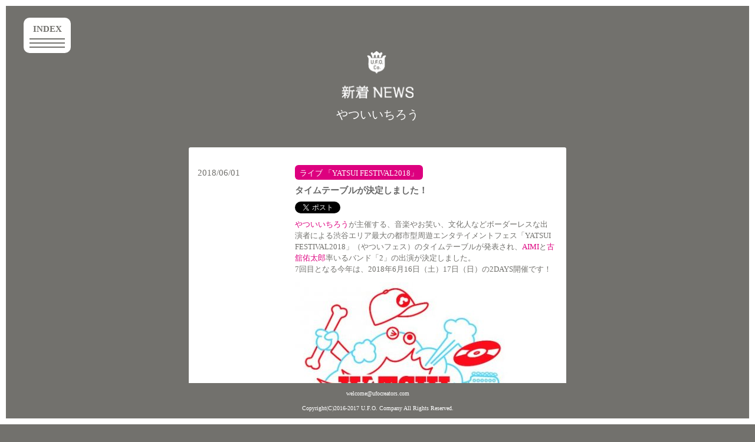

--- FILE ---
content_type: text/html; charset=UTF-8
request_url: https://ufocreators.com/news/1806/
body_size: 13485
content:
<!doctype html>
<!--[if lt IE 7]>      <html class="no-js lt-ie9 lt-ie8 lt-ie7" lang=""> <![endif]-->
<!--[if IE 7]>         <html class="no-js lt-ie9 lt-ie8" lang=""> <![endif]-->
<!--[if IE 8]>         <html class="no-js lt-ie9" lang=""> <![endif]-->
<!--[if gt IE 8]><!-->
<html lang="ja" prefix="og: http://ogp.me/ns#">
<!--<![endif]-->

<head>
<meta charset="utf-8">
<meta http-equiv="X-UA-Compatible" content="IE=edge">
<meta name="description" content="岡田惠和,渡邉真子,本田隆朗,濱田真和,深川栄洋,新城毅彦,鈴木裕美,スミマサノリ,やついいちろう,今立進,劇団再現,ドラマ・映画・舞台・音楽業界で活躍するクリエイターの事務所です。エレキコミックの俳優業もサポート中！広い空を自在に進む宇宙船のように、ものづくりの新しいカタチに挑戦していきます。" />
<meta name="keywords" content="岡田惠和,渡邉真子,本田隆朗,濱田真和,深川栄洋,新城毅彦,鈴木裕美,スミマサノリ,やついいちろう,今立進,劇団再現" />
<title>
  タイムテーブルが決定しました！ ｜ U.F.O. カンパニー</title>
<meta name="viewport" content="width=device-width, initial-scale=1">
<link rel="shortcut icon" type="image/vnd.microsoft.icon" href="/favicon.ico">
<link rel="icon" type="image/vnd.microsoft.icon" href="/favicon.ico">
<link rel="apple-touch-icon" sizes="57x57" href="/apple-touch-icon-57x57.png">
<link rel="apple-touch-icon" sizes="60x60" href="/apple-touch-icon-60x60.png">
<link rel="apple-touch-icon" sizes="72x72" href="/apple-touch-icon-72x72.png">
<link rel="apple-touch-icon" sizes="76x76" href="/apple-touch-icon-76x76.png">
<link rel="apple-touch-icon" sizes="114x114" href="/apple-touch-icon-114x114.png">
<link rel="apple-touch-icon" sizes="120x120" href="/apple-touch-icon-120x120.png">
<link rel="apple-touch-icon" sizes="144x144" href="/apple-touch-icon-144x144.png">
<link rel="apple-touch-icon" sizes="152x152" href="/apple-touch-icon-152x152.png">
<link rel="apple-touch-icon" sizes="180x180" href="/apple-touch-icon-180x180.png">
<link rel="icon" type="image/png" sizes="192x192" href="/android-chrome-192x192.png">
<link rel="icon" type="image/png" sizes="48x48" href="/favicon-48x48.png">
<link rel="icon" type="image/png" sizes="96x96" href="/favicon-96x96.png">
<link rel="icon" type="image/png" sizes="96x96" href="/favicon-160x160.png">
<link rel="icon" type="image/png" sizes="96x96" href="/favicon-196x196.png">
<link rel="icon" type="image/png" sizes="16x16" href="/favicon-16x16.png">
<link rel="icon" type="image/png" sizes="32x32" href="/favicon-32x32.png">
<link rel="manifest" href="/manifest.json">
<meta name="msapplication-TileColor" content="#2d88ef">
<meta name="msapplication-TileImage" content="/mstile-144x144.png">
<link rel="stylesheet" href="https://maxcdn.bootstrapcdn.com/bootstrap/3.3.7/css/bootstrap.min.css">
<link href="https://use.fontawesome.com/releases/v5.0.6/css/all.css" rel="stylesheet">
<link href="https://maxcdn.bootstrapcdn.com/font-awesome/4.7.0/css/font-awesome.min.css" rel="stylesheet">
<link rel="stylesheet" href="https://ufocreators.com/wp/wp-content/themes/ufo/css/normalize.min.css">
<link rel="stylesheet" href="https://ufocreators.com/wp/wp-content/themes/ufo/css/styles.css?202008312038">
<link rel="stylesheet" href="https://ufocreators.com/wp/wp-content/themes/ufo/css/drawer.css">
<link rel="stylesheet" href="https://ufocreators.com/wp/wp-content/themes/ufo/css/swiper.css">
 
 <meta name="twitter:card" content="summary">
<meta name="twitter:site" content="@ufocreators">
 <meta property="og:type" content="website">
<meta property="og:url" content="http://ufocreators.com">
<meta property="og:title" content="U.F.O.カンパニー公式サイト">
<meta property="og:image" content="http://ufocreators.com/favicon-196x196.png">
<meta property="og:locale" content="ja_JP">
<meta property="og:site_name"  content="U.F.O.カンパニー公式サイト">
<meta property="og:description" content="ドラマ・映画・舞台・音楽業界で活躍するクリエイターの事務所です。">


<meta name='robots' content='max-image-preview:large' />
<link rel='dns-prefetch' href='//s.w.org' />
<link rel="alternate" type="application/rss+xml" title="U.F.O. カンパニー &raquo; タイムテーブルが決定しました！ のコメントのフィード" href="https://ufocreators.com/news/1806/feed/" />
<link rel='stylesheet' id='wp-block-library-css'  href='https://ufocreators.com/wp/wp-includes/css/dist/block-library/style.min.css?ver=5.8.12' type='text/css' media='all' />
<link rel="https://api.w.org/" href="https://ufocreators.com/wp-json/" /><link rel="alternate" type="application/json" href="https://ufocreators.com/wp-json/wp/v2/posts/1806" /><link rel="EditURI" type="application/rsd+xml" title="RSD" href="https://ufocreators.com/wp/xmlrpc.php?rsd" />
<link rel="wlwmanifest" type="application/wlwmanifest+xml" href="https://ufocreators.com/wp/wp-includes/wlwmanifest.xml" /> 
<meta name="generator" content="WordPress 5.8.12" />
<link rel="canonical" href="https://ufocreators.com/news/1806/" />
<link rel='shortlink' href='https://ufocreators.com/?p=1806' />
<link rel="alternate" type="application/json+oembed" href="https://ufocreators.com/wp-json/oembed/1.0/embed?url=https%3A%2F%2Fufocreators.com%2Fnews%2F1806%2F" />
<link rel="alternate" type="text/xml+oembed" href="https://ufocreators.com/wp-json/oembed/1.0/embed?url=https%3A%2F%2Fufocreators.com%2Fnews%2F1806%2F&#038;format=xml" />
<script>
  (function(i,s,o,g,r,a,m){i['GoogleAnalyticsObject']=r;i[r]=i[r]||function(){
  (i[r].q=i[r].q||[]).push(arguments)},i[r].l=1*new Date();a=s.createElement(o),
  m=s.getElementsByTagName(o)[0];a.async=1;a.src=g;m.parentNode.insertBefore(a,m)
  })(window,document,'script','https://www.google-analytics.com/analytics.js','ga');

  ga('create', 'UA-98217867-1', 'auto');
  ga('send', 'pageview');
</script>

</head>



<body id="news" class="drawer drawer--left">


<header role="banner">
  <button type="button" class="drawer-toggle drawer-hamburger"> <span class="cap">INDEX</span> <span class="sr-only">toggle navigation</span> <span class="drawer-hamburger-icon"></span> </button>
  <nav class="drawer-nav" role="navigation">
    <ul class="drawer-menu">
      <li><a class="drawer-menu-item menu-top" href="https://ufocreators.com/"><img src="https://ufocreators.com/wp/wp-content/themes/ufo/img/menu_top.png" alt=""/></a></li>
      <li><a class="drawer-menu-item menu-news" href="https://ufocreators.com/news/"><img src="https://ufocreators.com/wp/wp-content/themes/ufo/img/menu_news.png" alt=""/></a></li>
      <li><a class="drawer-menu-item menu-creator" href="https://ufocreators.com/creator/"><img src="https://ufocreators.com/wp/wp-content/themes/ufo/img/menu_creator.png" alt=""/></a></li>
      <li><a class="drawer-menu-item menu-company" href="https://ufocreators.com/company/"><img src="https://ufocreators.com/wp/wp-content/themes/ufo/img/menu_company.png" alt=""/></a></li>
    </ul>
  </nav>
</header>

<!--[if lt IE 8]>
	<p class="browserupgrade">You are using an <strong>outdated</strong> browser. Please <a href="http://browsehappy.com/">upgrade your browser</a> to improve your experience.</p>
	<![endif]--> 


<div id="wrapper">
<!-- SECTION: Content -->
<section class="content has-padding alternate-bg" id="main">
  <div class="container">



<div class="row">
    <div class="col-md-12 col-sm-12 col-xs-12 clearfix text-center">
<p class="title clearfix"><img src="https://ufocreators.com/wp/wp-content/themes/ufo/img/news_title.png" width="auto" height="81" alt="新着ニュース"/>
<div class="cat-name"><ul class="post-categories">
	<li><a href="https://ufocreators.com/news/ichiro_yatsui/" rel="category tag">やついいちろう</a></li></ul></div>
</p>
<dl class="clearfix">
<dt>2018/06/01</dt>
<dd>
<p class="name">ライブ 「YATSUI FESTIVAL2018」</p><br>
<strong>タイムテーブルが決定しました！</strong>
 <a href="https://twitter.com/share"
  class="twitter-share-button"
  
  data-text="ライブ 「YATSUI FESTIVAL2018」 | タイムテーブルが決定しました！ "
    
    data-hashtags="やついいちろう"
    
  data-url="https://ufocreators.com/news/1806/"
  data-lang="ja"
    
>ツイート</a>
<script>!function(d,s,id){var js,fjs=d.getElementsByTagName(s)[0],p=/^http:/.test(d.location)?'http':'https';if(!d.getElementById(id)){js=d.createElement(s);js.id=id;js.src=p+'://platform.twitter.com/widgets.js';fjs.parentNode.insertBefore(js,fjs);}}(document, 'script', 'twitter-wjs');</script>
 
  <p><em>やついいちろう</em>が主催する、音楽やお笑い、文化人などボーダーレスな出演者による渋谷エリア最大の都市型周遊エンタテイメントフェス「YATSUI FESTIVAL2018」（やついフェス）のタイムテーブルが発表され、<em>AIMI</em>と<em>古舘佑太郎</em>率いるバンド「2」の出演が決定しました。<br />7回目となる今年は、2018年6月16日（土）17日（日）の2DAYS開催です！</p>
<p><em><img loading="lazy" src="http://ufocreators.com/wp/wp-content/uploads/2018/06/cnIxhUl0_400x400-370x370.jpg" alt="" class="alignnone size-medium wp-image-1809" width="370" height="370" srcset="https://ufocreators.com/wp/wp-content/uploads/2018/06/cnIxhUl0_400x400-370x370.jpg 370w, https://ufocreators.com/wp/wp-content/uploads/2018/06/cnIxhUl0_400x400-150x150.jpg 150w, https://ufocreators.com/wp/wp-content/uploads/2018/06/cnIxhUl0_400x400-90x90.jpg 90w, https://ufocreators.com/wp/wp-content/uploads/2018/06/cnIxhUl0_400x400-61x61.jpg 61w, https://ufocreators.com/wp/wp-content/uploads/2018/06/cnIxhUl0_400x400-120x120.jpg 120w, https://ufocreators.com/wp/wp-content/uploads/2018/06/cnIxhUl0_400x400.jpg 400w" sizes="(max-width: 370px) 100vw, 370px" /></em></p>
<p><em>2（古舘佑太郎）</em><br /><em>●</em>日時　6月16日（土）14:45～15:25<br /><em>●</em>会場　<span><span lang="EN-US">VUENOS</span></span></p>
<p><em>AIMI</em><br /><em>●</em>日時　6月16日（土）19:15～19:50<br /><em>●</em>会場　Glad</p>
<hr />
<p>チケット等の詳細は、やついフェス公式サイトでご確認ください。</p>
<p>YATSUI FESTIVAL! 2018<br /><a href="http://yatsui-fes.com/" target="_blank" rel="noopener noreferrer">http://yatsui-fes.com/</a></p>
</dd>
</dl>
    
    

    </div>
   </div>

</div>
</section>
<section class="footer">
<p><a href="mailto:welcome@ufocreators.com">welcome@ufocreators.com</a></p>
<p>Copyright(C)2016-2017 U.F.O. Company All Rights Reserved.</p>
</section>
 </div>


<!-- JS CDNs --> 
<script src="https://ajax.googleapis.com/ajax/libs/jquery/1.11.2/jquery.min.js"></script> 
<script src="https://ajax.googleapis.com/ajax/libs/jqueryui/1.11.0/jquery-ui.min.js"></script> 

<!-- jquery & iScroll --> 

<script src="https://cdnjs.cloudflare.com/ajax/libs/iScroll/5.1.3/iscroll.min.js"></script> 
<!-- drawer.js --> 
<script src="https://cdnjs.cloudflare.com/ajax/libs/drawer/3.2.1/js/drawer.min.js"></script> 

<!-- jQuery local fallback --> 
<script>
	window.jQuery || document.write('<script src="https://ufocreators.com/wp/wp-content/themes/ufo/js/min/jquery-1.11.2.min.js"><\/script>')
	</script> 

<!-- JS Locals --> 
<script src="https://ufocreators.com/wp/wp-content/themes/ufo/js/min/bootstrap.min.js"></script> 
<script src="https://ufocreators.com/wp/wp-content/themes/ufo/js/min/modernizr-2.8.3-respond-1.4.2.min.js"></script> 
<script src="https://ufocreators.com/wp/wp-content/themes/ufo/js/min/scripts-min.js"></script> 
<script src="https://ufocreators.com/wp/wp-content/themes/ufo/js/main.js"></script> 

<script src="https://cdnjs.cloudflare.com/ajax/libs/Swiper/4.3.5/js/swiper.min.js"></script>
<script>


 var mySwiper = new Swiper ('.swiper1', {
  loop: true,
		speed: 1000,
  autoplay: {
   
      delay: 3000, 
      stopOnLast: false
    },
  slidesPerView: 5,
  spaceBetween: 10,
  centeredSlides : false,
  paginationClickable : true,
  autoplayDisableOnInteraction : false,
  resistance: true,
   pagination: {
      el: '.page1',
    },
 
   
    navigation: {
      nextEl: '.next1', 
      prevEl: '.prev1', 
    },
  breakpoints: {
    991: {
      slidesPerView: 3,
      spaceBetween: 0
    },
    767: {
      slidesPerView: 2,
      spaceBetween: 0
    }
  }
  
})
	
	var mySwiper = new Swiper ('.swiper2', {
  loop: true,
		speed: 1000,
  autoplay: {
      
      delay: 3000, 
      stopOnLast: false
    },
  slidesPerView: 3,
  spaceBetween: 10,
  centeredSlides : false,
  paginationClickable : true,
  autoplayDisableOnInteraction : false,
  resistance: true,
   pagination: {
      el: '.page2',
    },
 
   
    navigation: {
      nextEl: '.next2', 
      prevEl: '.prev2', 
    },
  breakpoints: {
    1200: {
      slidesPerView: 2,
      spaceBetween: 0
    },
    767: {
      slidesPerView: 1,
      spaceBetween: 0
    }
  }
  
})
</script>

<script type='text/javascript' src='https://ufocreators.com/wp/wp-includes/js/wp-embed.min.js?ver=5.8.12' id='wp-embed-js'></script>

</body>
</html>


--- FILE ---
content_type: text/css
request_url: https://ufocreators.com/wp/wp-content/themes/ufo/css/styles.css?202008312038
body_size: 91752
content:
figure.alignleft figcaption {text-align: left}
figure.aligncenter figcaption {text-align: center}
figure.alignright figcaption {text-align: right}


#creator .twitter-share,#company .twitter-share {display: none}

.pagination {
clear:both;
padding:20px 0;
position:relative;
font-size:11px;
line-height:13px;
}
 
.pagination span, .pagination a {
display:block;
float:left;
margin: 2px 2px 2px 0;
padding:6px 9px 5px 9px;
text-decoration:none;
width:auto;
color:#fff;
background: #555;
}
 
.pagination a:hover{
color:#fff;
background: #3279BB;
}
 
.pagination .current{
padding:6px 9px 5px 9px;
background: #3279BB;
color:#fff;
}

em {
 font-style: normal;
 color: #DD007F;
}

html, body, div, span, applet, object, iframe, h1, h2, h3, h4, h5, h6, p, pre, a, abbr, acronym, address, big, cite, code, del, dfn, em, img, ins, kbd, q, s, samp, small, strike, strong, sub, sup, tt, var, b, u, i, center, dl, dt, dd, ol, ul, li, fieldset, form, label, legend, table, caption, tbody, tfoot, thead, tr, th, td, article, aside, canvas, details, embed, figure, figcaption, footer, header, hgroup, menu, nav, output, ruby, section, summary, time, mark, audio, video {
 margin: 0;
 padding: 0;
 border: 0;
 font: inherit;
 font-size: 100%;
 vertical-align: baseline
}

html { line-height: 1 }

ol, ul { list-style: none }

table {
 border-collapse: collapse;
 border-spacing: 0
}

caption, th, td {
 text-align: left;
 font-weight: normal;
 vertical-align: middle
}

blockquote  {
	padding: 10px 15px;
	margin: 0 0 20px;
	border-left: 5px solid #72716d;
	line-height: 130%
}

q, blockquote { quotes: none }

q:before, q:after, blockquote:before, blockquote:after {
 content: "";
 content: none
}

cite {font-size: 68%;line-height: 120%;color: #AAA}

a img { border: none }

article, aside, details, figcaption, figure, footer, header, hgroup, main, menu, nav, section, summary { display: block }

p {
 font-size: 13px;
 line-height: 150%;
 padding-bottom: 13px;
 color: #FFF;
 font-family: "ヒラギノ角ゴ Pro W3", Hiragino Kaku Gothic Pro, " メイリオ", Meiryo, Osaka, " ＭＳ Ｐゴシック", MS PGothic, " sans-serif"
}

body {
 font-family: "ヒラギノ角ゴ Pro W3", Hiragino Kaku Gothic Pro, " メイリオ", Meiryo, Osaka, " ＭＳ Ｐゴシック", MS PGothic, " sans-serif";
 overflow-x: hidden;
 -webkit-font-smoothing: subpixel-antialiased;
}

html {
 font-size: 15px;
 font-weight: 400;
 width: 100%;
 height: 100%;
 margin: 0;
 padding: 0;
 color: #414A52;
 -webkit-text-size-adjust: 100%;
 position: relative
}

body#top, body#company, body#top .footer, body#company .footer { background: #dd007f }

body#creator, body#creator .footer, body#news, body#news .footer { background: #72716d }

html:before, html:after, body:before {
 content: "";
 position: fixed;
 z-index: -1;
 top: 0;
 left: 0;
 right: 0;
 bottom: 0;
 border: 10px solid #FFF;
 border-bottom: transparent;
}

html:after {
 z-index: 10;
 top: auto;
 border-width: 0 0 10px;
}

body:before {
 z-index: 10;
 bottom: auto;
 border-width: 10px 0 0;
}

a {
 -webkit-transition-timing-function: ease;
 transition-timing-function: ease;
 -webkit-transition-duration: 200ms;
 transition-duration: 200ms;
 color: #000000
}

a:hover {
 text-decoration: none;
 color: #2D3144
}

ul, ol {
 margin: 0;
 padding: 0
}

ul li { list-style: none }

input, textarea { outline: none }

.rubberBand {
 animation-iteration-count: 5;
 animation-delay: 0s
}

/* ====================================================================================================================
 * content
 * ====================================================================================================================*/
.menu-top img {
 max-width: 40px;
 height: auto
}

.menu-news img {
 width: auto;
 height: 18px
}

.menu-creator img {
 width: auto;
 height: 18px
}

.menu-company img {
 max-width: 75px;
 height: auto
}

section { padding-bottom: 20px; }

.catch {
 margin: 25vh 0 17vh;
 padding: 0;
}

#creator .prf-title {
 margin: 12vh 0 1vh;
 padding: 0;
 font-size: 20px;
}

.prf-title span {
 font-size: 14px;
}
#creator .photo img {
 max-width: 33%;
 height: auto;
 border: 3px solid #FFFFFF;
}


#creator .photo-wide img {
 max-width: 100%;
 height: auto;
 border: 3px solid #FFFFFF;
}

#creator p {
 line-height: 180%
}

#creator p a {
color: #FFFFFF;
 text-decoration: underline;
}
#creator p a:hover {
 text-decoration: none;

}
#creator dd span a,
#creator p.name a {
color: #FFFFFF;
 text-decoration: none;
}
#creator dd span a:hover,
#creator p.name a:hover{
 color: #dd007f;
 text-decoration: none;

}

#creator .text {
 padding: 1em .5em;
 text-align: left;
 border-top: 3px solid #FFF;
 border-bottom: 3px solid #FFF;
}

#creator .text2 {
 padding: 0em .5em 1em;
 text-align: left;
 border-bottom: 3px solid #FFF;
}

#creator .pr {
	margin: 0 0 30px;
 padding: 1em;
 text-align: center;
 background: #dd007f;
}

#creator dl.prize {
 padding: 1em 0 1em .5em;
 text-align: left;
 color: #FFFFFF;
 line-height: 180%;
 font-size: 13px;
}
#creator dl.site {
 border-top: 2px solid #FFF;
 border-bottom: 2px solid #FFF;
 padding: 1em 1em 0.7em .5em;
 margin-bottom: 2em;
 text-align: left;
 color: #FFFFFF;
 line-height: 180%;
 font-size: 13px;
 
}
#creator dl.prize dt,
#creator dl.site dt {
 margin: 0 1em 0 0;
 float: left;
}

#creator dl.prize dd {
 margin: 0 0 .3em 5em;

}
#creator dl.site dd {
 margin: 0 0 .3em 6em;

}

#creator dl dt img {
 transition: opacity .6s;
}

#creator dl dt img:hover {
 opacity: .7
}

.banner {
 padding-bottom: 30px;
	display: flex;
	justify-content: center
}
.banner img {

 width: auto;
 height: 100px;
 padding: 0 10px;
}

.banner2 {
 padding-bottom: 30px;
}
.banner2 img {

 width: auto;
 height: 100px;
 padding: 0 5px;
	transition: .3s
}

.banner2 img:hover {

 opacity: .8;
}



.banner span {
color: #FFF;
 font-size: .8em;
 line-height: 130%;
 display: block;
 padding: .5em 10px 0;
}

.btn_pdf {
 color: #72716d;
 border-radius: 10px;
 margin: 0 5px;
}

.btn_link {
 color: #72716d;
 display: inline-block;
 border-radius: 10px;
 margin: 0 0 3em;
}

.btn_pdf_02 {
 color: #72716d;
 display: inline-block;
 border-radius: 10px;
 margin: 0 0 1em;
}

.btn_pdf_02 a,
.btn_link a{
 border: 2px solid #FFF;
 background: #FFFFFF;
 display: block;
 color: #72716d;
 width: 100%;
 height: 100%;
 overflow: hidden;
 padding: 7px 8px 5px;
 border-radius: 10px;
}

.btn_pdf_02 a:hover,
.btn_link a:hover {
 background: #72716d;
 color: #FFFFFF;

}

.btn_wrapper {
 display: flex;
	flex-wrap: wrap;
 justify-content: center;
	margin: 3em 0 3em;
}
.btn-wrapper {
 display: flex;
	flex-wrap: wrap;
 justify-content: center;
	margin: 0 0 3em;
}

.btn_news {
 color: #72716d;
 display: inline-block;
 border-radius: 10px;
 margin: 0 5px;
}


.btn_news a{
 border: 2px solid #FFF;
 background: #FFFFFF;
 display: block;
 color: #DD007F;
 width: 100%;
 height: 100%;
 overflow: hidden;
 padding: 7px 8px 5px;
 border-radius: 10px;
}
.btn_news a:hover {
 border: 2px solid #DD007F;
 color: #DD007F;
 /*text-shadow: 1px 1px #FFF*/

}


.btn_pdf a {
 border: 2px solid #FFF;
 background: #FFFFFF;
 display: block;
 color: #72716d;
 width: 100%;
 height: 100%;
 overflow: hidden;
 padding: 7px 8px 5px;
 border-radius: 10px;
}
.btn_pdf a:hover {
 border: 2px solid #DD007F;
	background: #FFFFFF;
 color: #72716d;

}




.bn_fc a {
	
}

.bn_fc img {
	max-height: 32px;
	width: auto;
	margin: 0 5px;
	padding: 0 5px;
	background: #FFF;
	border: 2px solid #FFF;
	border-radius: 10px;
	transition: .3s;
}

.bn_fc img:hover {
	border: 2px solid #DD007F;
}



.sns_icon i {
	font-size: 30px;
margin: 0 5px;
	padding: 0 2px;
	background: #FFF;
	
	border: 2px solid #FFF;
	
	border-radius: 10px;
	transition: .3s;
}

.sns_icon i:hover {

	border: 2px solid #DD007F;

}

.sns_icon .fa-facebook {
	color: #466bae;
}

.sns_icon .fa-twitter-square {
	color: #33a4ec;
}

.sns_icon .fa-line {
	color: #00b900;
}

.sns_icon .fa-instagram {
}


/*#creator h3 {
 padding: .2em 1em;
 margin-bottom: 1em;
 background: #FFF;
 color: #72716d;
 line-height: 180%;
 font-size: 16px;
 display: inline-block;
 border-radius: 6px;
}*/

#creator h3 {
 background: #919191;
 padding: .2em .5em;
 border-top: 1px solid #FFF;
 border-bottom: 1px solid #FFF;
 margin: 0;
 color: #FFFFFF;
 line-height: 180%;
 font-size: 16px;
 font-weight: bold;
 text-align: center;

}

#creator h4 {
 padding: .2em .5em;
 border-bottom: 1px solid #FFF;
 margin: 1em 0 0;
 color: #FFFFFF;
 line-height: 180%;
 font-size: 16px;
 font-weight: bold;
 text-align: left;

}

#creator table {
 padding: 2em 0;
 margin-bottom: 1em;
 text-align: left;
 color: #72716d;
 background: #FFFFFF;
 line-height: 180%;
 font-size: 12px;
}


#creator table th {
 width: 7em;
 text-align: right;
 padding: .5em;
 vertical-align: top;
 border-bottom: 1px solid #919191;
 white-space:nowrap;
}

#creator #aimi table th {
 width: 5em;
 
}
#creator table td:nth-child(2),
#creator table td:nth-child(4) {
 width: 1em;
}
#creator table td:nth-child(3) {
 width: 3em;
}


#creator #aimi table td:nth-child(3) {
 width: 6em;
}

#creator table td {
 vertical-align: top;
 padding: .5em 0;
 border-bottom: 1px solid #919191;
}





#creator table td:nth-child(5) {
 padding: .5em;
 white-space: nowrap;
}

#creator table td.cap {
 vertical-align: top;
 padding: 0;
 border-bottom: none;
}
#creator table td:nth-child(3) {
 text-align: right;
 white-space: nowrap;
}


#creator table td:nth-child(7) {
 text-align: right;
 padding: .5em 1em .5em .5em;
 white-space: nowrap;
}
#creator table tr:nth-child(2n) {
 background: #EEEEEE
}
#creator table.bio {
 padding: 2em 0;
 margin-bottom: 1em;
 text-align: left;
 color: #FFF;
 background-color: transparent;
 line-height: 180%;
 font-size: 12px;
}
#creator table.bio th {
 width: 7em;
 text-align: right;
 padding: .5em 1em .5em .5em;
 vertical-align: top;
 border-bottom: none;
 white-space:nowrap;
}
#creator table.bio td {
 width: auto;
}
#creator table.bio td {
 vertical-align: top;
 padding: .5em 1em .5em 0;
 border-bottom: none;
 text-align: left
}
#creator table.bio td:nth-child(3) {
 text-align: left;
 white-space: nowrap;
}
#creator table.bio td:nth-child(5) {
 padding: .5em;
 white-space: nowrap;
 text-align: right
}
#creator table.bio tr:nth-child(2n) {
 background: transparent
}



#creator dl.history {
 padding: 2em 0;
 text-align: left;
 color: #FFFFFF;
 line-height: 180%;
 font-size: 13px;
}
#creator dl.history dt {
 margin: 0 1em 0 0;
 float: left;
}

#creator dl.history dd {
 margin: 0 0 .3em 11em;

}

#creator dl a:link,
#creator dl a:visited {
 color: #FFFFFF;
}
#creator dl a:hover {
 color: #FFFFFF;
}

#creator ul.cover {
 background: #FFFFFF;
 margin-bottom: 10px;
}

#creator ul.cover li {
 padding: 10px;
 color: #FFFFFF;
 text-align: left;
 line-height: 180%;
 font-size: 12px;
}

#creator ul.cover2 {
 background: #FFFFFF;
 margin: 30px 0 10px;
}

#creator ul.cover2 li {
 padding: 10px;
 color: #FFFFFF;
 text-align: left;
 line-height: 180%;
 font-size: 12px;
}

#creator .cover2 img {
 margin-bottom: 15px;
 max-width: 100%;
 height: auto;
 border: 3px solid #FFFFFF;
}

#creator ul.cover li p {
 
 
 color: #72716d;
 
}
#creator ul.cover li h4 {
 font-size: 14px;
}
#creator h5 {
 font-size: 18px;
 font-weight: bold;
 text-align: left;
 color: #dd007f;
 text-shadow: 1px 1px 1px #FFF
}
#creator h6 {
 font-size: 16px;
 padding: 1em 0;
 font-weight: bold;
 text-align: left;
 color: #FFFFFF;
 line-height: 130%;
}
#creator h6.center {
 font-size: 16px;
 padding: 1em 0;
 font-weight: bold;
 text-align: center;
 color: #FFFFFF;
}

.mb14 {
 margin-bottom: 14px;
}

#creator .cover img {
 
 max-width: 100%;
 height: auto;
 border: 3px solid #FFFFFF;
}

#creator .cover p {
 padding: 1em 0;
 text-align: left;
 color: #FFFFFF
}
#creator .cover p.gr {
 padding: 0 0 .5em;
 text-align: center;
 color: #FFFFFF;
 font-size: 14px;
}

#creator .works {
 padding-top: 15px;
 padding-bottom: 30px;
}
#creator .works span {
 font-size: 12px;
 padding: .5em;
 display: block;
 color: #FFFFFF;
 text-align: right;
}
#creator .works span.arrow {
 display: inline-block;
 margin: 0 .5em 0 1em;
 padding: 0;
    width: 0;
    height: 0;
    border-top: 7px solid transparent;
    border-right: 5px solid transparent;
    border-bottom: 7px solid transparent;
    border-left: 40px solid #DD007F;
 vertical-align: middle;
}



.title {
 margin: 12vh 0 5vh;
 padding: 0;
 font-size: 20px;
}




h1 { position: relative }

h1 span {
 position: absolute;
 top: 25px;
 margin-left: 10px;
}

ul.name {
 width: 960px;
 margin: 0 auto;
 padding: 0;
 text-align: center
}

ul.name li {
 margin-bottom: 5vh;
 text-align: center
}

ul.name li:last-child {
 margin-bottom: 1vh;
 padding-bottom: 0vh;
}
ul.name li img {
 display: block;
 text-align: center;
 margin: 0 auto
}

ul li span {
 display: block;
 margin-top: 15px;
}

ul li dl {
 margin: 10px 5px 10px;
 display: inline-block;
 vertical-align: top;
 width: 150px;
}

ul li dl dt {
 margin: 10px auto 10px;
 width: 150px;
 height: 150px;
 background: #FFFFFF;
}

ul li dl dt img {
 border: 3px solid #FFFFFF;
 width: 150px;
 height: 150px;
}

ul li dl dd {
 margin-bottom: 15px;
 color: #FFFFFF;
 
 font-weight: 600
}
ul li dl dd span {
 font-size: 13px;
 font-weight: 200;
 line-height: 150%;
 }


#news dl {
 width: 640px;
 margin: 0 auto;
 padding: 2em 1em 0;
 color: #72716d;
 line-height: 180%;
 background: #FFFFFF;
 border-radius: 3px
 
}

#news dl dt {
 width: 220px;
 margin: 0 1em 0 0;
 padding: 0;
 float: left;
 clear: both;
}
#news dl dt ul {
 margin: 0;
 padding: 0;
 
}
#news dl dt span {
 margin: 0 1em 0;
 padding: 0px 5px;
 font-size: 12px;
 color: #FFFFFF;
 background: #72716d;
 display: inline-block;
 border-radius: 6px;
}
#news dl dt ul li {
 margin: 0 1em .3em 0;
 padding: 0px 5px;
 font-size: 12px;
 color: #FFFFFF;
 background: #72716d;
 display: inline-block;
 border-radius: 6px;
}

#news dl dt span a,
#news dl dt ul li a{
 display: block;
 color: #FFFFFF;
}

#news dl dd {
 width: 370px;
 margin: 0 0 30px 0;
 padding: 0;
 text-align: left;
 float: left;
 color: #72716d;
}
#news dl dd a p,
#news dl dd p {
 color: #72716d;

}


#top .wrapper {
 width: 530px;
 margin: 50px auto 80px;
 padding: 2em 0 0;
 background: #FFFFFF;
 border-radius: 3px;
}

#top .wrapper h2 {
 text-align: left;
 margin: 0 0 30px 24px;
 
}

#top .wrapper h2 img {
 width: 110px;
 height: 17px;
 
}

#top dl {
 width: 530px;
 margin: 0 auto;
 padding: 0 0 30px;
 color: #FFFFFF;
 line-height: 180%;
 font-size: 12px;
 word-wrap: break-word;
 
 
}
#top dl dt {
 margin: 0 40px;
 padding: 0;
 float: none;
 clear: both;
 text-align: left;
 font-size: 10px;
 color: #72716d;
}

#top dl dt span {
 height: 30px;
 margin: 0 5px 0 0;
 padding: 0px 5px;
 font-size: 13px;
 line-height: 30px;
 color: #FFFFFF;
 background: #72716d;
 display: inline-block;
 border-radius: 6px;
}
#top dl dt ul li {
 height: 30px;
 margin: 0 5px 0 0;
 padding: 0px 5px;
 font-size: 13px;
 line-height: 30px;
 color: #FFFFFF;
 background: #72716d;
 display: inline-block;
 border-radius: 6px;
}

#top dl dd{
 margin: .5em 40px 0px;
 padding: 0;
 text-align: left;
 float: none;
 font-size: 13px;
}
#top dl dd a {
 text-decoration: underline
}
#top dl dd span{
 display: block;
 text-align: right;
}

#top dl dd span a,
#top dl dt ul li a{
 color: #FFFFFF;

 text-decoration: none;
}



#news dl dt {
 width: 150px;
 margin: 0 1em 0 0;
 padding: 0;
 float: left;
 clear: both;
 text-align: left
}


#news dl dt span{
 margin: 0 1em 0 0;
 padding: 0px 5px;
 font-size: 12px;
 color: #FFFFFF;
 background: #72716d;
 display: inline-block;
 border-radius: 6px;
}

#news dl dt span a {
 display: block;
 color: #FFFFFF;
}
#news dl dd {
 width: 440px;
 margin: 0 0 30px 0;
 padding: 0;
 text-align: left;
 float: left;

}
#news dl dd strong {
 font-weight: bold;
 color: #666666;
 display: block;
 padding: 0 0 2em;

}
#news dl dd .name,
#top dl dd .name {
 margin: 0 0 5px;
 padding: 4px 8px 2px;
 font-size: 13px;
 color: #FFFFFF;
 background: #dd007f;
 border-radius: 6px;
 display: inline-block

}


#top dl dd .name a {
 color: #FFFFFF;
 text-decoration: none;

}

#news dl dd a p {
 color: #72716d

}

#top .wrapper {
 width: 530px;
 margin: 50px auto 80px;
 padding: 2em 0 0;
 background: #FFFFFF;
 border-radius: 3px;
}

#top .wrapper h2 {
 text-align: left;
 margin: 0 0 30px 24px;
 
}

#top .wrapper h2 img {
 width: 110px;
 height: 17px;
 
}

#top dl {
 width: 530px;
 margin: 0 auto;
 padding: 0 0 30px;
 color: #FFFFFF;
 line-height: 180%;
 font-size: 12px;
 word-wrap: break-word;
 
 
}
#top dl dt {
 margin: 0 40px;
 padding: 0;
 float: none;
 clear: both;
 text-align: left;
 font-size: 10px;
 color: #72716d;
}

#top dl dt span {
 height: 30px;
 margin: 0 5px 0 0;
 padding: 0px 5px;
 font-size: 13px;
 line-height: 30px;
 color: #FFFFFF;
 background: #72716d;
 display: inline-block;
 border-radius: 6px;
}

#top dl dd{
 margin: .5em 40px 0px;
 padding: 0;
 text-align: left;
 float: none;
 font-size: 13px;
}
#top dl dd a {
 text-decoration: underline;
}
#top dl dd span {
 display: block;
 text-align: right;
}

#top dl dd span a {
color: #72716d;
 text-decoration: none;
}
#news dl dt {
 width: 150px;
 margin: 0 1em 0 0;
 padding: 0;
 float: left;
 clear: both;
 text-align: left
}


#news dl dt span{
 margin: 0 1em 0 0;
 padding: 0px 5px;
 font-size: 12px;
 color: #FFFFFF;
 background: #72716d;
 display: inline-block;
 border-radius: 6px;
}

#news dl dt span a {
 display: block;
 color: #FFFFFF;
}
#news dl dd {
 width: 440px;
 margin: 0 0 30px 0;
 padding: 0;
 text-align: left;
 float: left;

}
#news dl dd strong {
 font-weight: bold;
 color: #666666;
 display: block;
 padding: 0 0 .3em;

}
#news dl dd .name,
#top dl dd .name {
 margin: 0 0 5px;
 padding: 4px 8px 2px;
 font-size: 13px;
 color: #FFFFFF;
 background: #dd007f;
 border-radius: 6px;
 display: inline-block

}
#news .title img {
 margin: 0;
 padding: 0;
 

}

#news .cat-name {
 margin: 0;
 padding: 0;
 

}
#news .cat-name ul {
 margin: -30px 0 30px;
 padding: 0;
 

}
#news .cat-name ul li {
 margin: 0 10px;
 padding: 0;
 font-size: 20px;
 color: #FFFFFF;
 display: inline-block;
 line-height: 130%;

}
#news .cat-name ul li a {
 color: #FFFFFF;
 margin: 0;
 padding: 0

}

#creator h2 {
 text-align: center;
 margin: 50px 0 15px 0;
	padding: 10px;
	border: 1px solid #FFF;
	border: double;
	/*border-top: 10px solid #FFF;*/
	color: #FFF;
	font-size: 18px;
	font-weight: bold;
	background: #dd007f;
 
}

.photoby {
	display: block;
	width:300px;
	margin:0 auto;
	text-align:right;
}

@media screen and (max-width:767px) {
.photoby {
	display: block;
	width:80%;
	margin:0 auto;
	text-align:right;
}
}

@media screen and (max-width: 768px) {
 #creator h6 {
 font-size: 16px;
  padding: 1em 0;
 font-weight: bold;
 text-align: center;
 color: #FFFFFF;
}
 #creator .cover p {
 text-align: left;
 color: #FFFFFF;
  padding: 10px 15px;
}

#creator .works {
 padding-top: 15px;
 padding-bottom: 30px;
}
 #creator .works span {
 display: block;
 color: #FFFFFF;
 text-align: center;
}
 
.banner {
 padding-bottom: 30px;
}
.banner img {
 max-width: 100%;
 height: auto
}
 
 .btn_pdf,
.btn_link {
 font-size: 13px;
}
 #creator table {
 line-height: 150%;
}
 
 #creator table th {
 width: auto;
 text-align: left;
 padding: .3em .5em 0;
 vertical-align: top;
 border-bottom: none;
 white-space:nowrap;
display: block;
  clear: both;
  float: left;
}

#creator #aimi table th {
 width: auto;
 text-align: left;
 
}
 
#creator table td:nth-child(2),
#creator table td:nth-child(3),
 #creator table td:nth-child(4) {
 width: auto;
  display: block;
  float: left;
  border-bottom: none;
  padding: .3em .5em 0;
  text-align: left;
  
}
 #creator table td:nth-child(5){
 width: 100%;
  display: block;
  float: left;
  border-bottom: none;
 padding: .1em .5em 0;
white-space: inherit; 
}

 #creator table td:nth-child(6){
 width: 100%;
  display: block;
  float: left;
  border-bottom: none;
 padding: .1em .5em 0;
 
}
  #creator table td:nth-child(7) {
 width: 100%;
  display: block;
  float: left;
   border-bottom: none;
   padding: .1em .5em .5em;
   white-space: inherit;
  
}
 
 
 #creator table.bio {
 padding: 2em 0;
 margin-bottom: 1em;
 text-align: left;
 color: #FFF;
 background-color: transparent;
 line-height: 150%;
 font-size: 12px;
}
#creator table.bio th {
 width: 100%;
 text-align: left;
 padding: .3em .5em 0;
 vertical-align: top;
 border-top: 1px dotted #FFF;
 white-space:nowrap;
display: block;
  clear: both;
  float: left;
}
#creator table.bio td:nth-child(2),
#creator table.bio td:nth-child(3),
 #creator table.bio td:nth-child(4) {
 width: auto;
  display: block;
  float: left;
  border-bottom: none;
  padding: .3em .5em 0;
  text-align: left;
  
}
 #creator table.bio td:nth-child(5){
 width: 100%;
  display: block;
  float: left;
  border-bottom: none;
 padding: .1em .5em 0;
white-space: inherit; 
}
 

  #creator table th:empty,
 #creator table td:empty {
   line-height: 150%;
  padding: .2em 0 0 0;
  display: inline
   
  
} 
#creator .photo img {
 max-width: 80%;
 height: auto;
 border: 3px solid #FFFFFF;
}
 
  #news dl {
 width: 100%;
 margin: 0 auto 1em;
 padding: 2em 1em 0;
 color: #72716d;
 line-height: 180%;
 background: #FFFFFF;
 border-radius: 3px
 
}
 #top .wrapper {
 width: 90%;
 margin: 1em auto 80px;
 padding: 2em 0 0;
 
 line-height: 180%;
  font-size: 12px;
  background: #FFFFFF;
 border-radius: 3px
}
 
 #top dl {
 width: 90%;
 margin: 0em auto;
 padding: 0em 1em 0;
 
 line-height: 180%;
  font-size: 12px;
  color: #FFFFFF
}

#top dl dt {
 width: 100%;
 margin: 0 1em 1em 0;
 padding: 0;
 float: none;
 clear: both;
 
}
#news dl dt {
 width: 100%;
 margin: 0 1em .3em 0;
 padding: 0;
 float: none;
 clear: both;
 
}


#news dl dd,#top dl dd {
 width: 100%;
 margin: 0 0 30px 0;
 padding: 0 0 .5em;
 text-align: left;
 float: none;
 border-bottom: 1px dotted #CCC

}
 
 #news dl dd img,#top dl dd img {
 max-width: 100%;
  height: auto

}
 
 #news iframe {
 max-width: 100%;
  height: 400px

}
 
 
.catch {
 margin: 25vh 0 12vh;
 padding: 0;
}

.catch img {
 max-width: 80%;
 height: auto
}

h1 img.logo {
 max-width: 120px;
 height: auto
}

h1 span {
 top: 10px;
 margin-left: 5px;
 display: inline-block
}

h1 span img {
 max-width: 80px;
 height: auto
}

ul.name {
 max-width: 100%;
 margin: 0 auto;
 padding: 0;
 text-align: center
}

ul.name li img {
 max-width: 90%;
 height: auto
}

ul li dl {
 margin: 0px 5px 0px;
 display: inline
}

ul.name li dt img {
 max-width: 100%;
 height: auto
}
}

#wrapper {
 width: 100%;
 position: relative;
 height: auto !important; /*IE6対策*/
 height: 100%; /*IE6対策*/
 min-height: 100%;
}

#main { padding-bottom: 70px; }

.footer {
 position: fixed;
 bottom: 0px;
 left: 0;
 right: 0;
 margin: auto;
 width: 100%;
 height: 70px;
 border-left: 10px solid #FFF;
 border-right: 10px solid #FFF;
 border-bottom: 10px solid #FFF;
 z-index: 2
}

.footer p {
 padding: 10px 0 0 0;
 font-size: 10px;
 text-align: center
}

.footer p a:link { color: #FFFFFF }

@media screen and (max-width: 768px) {

.footer { width: 100%; }

.footer p {
 padding: 10px 0 0 0;
 font-size: 9px;
 text-align: center
}
}

/*ACCORDION*/
div.accordion { width: 100%; }

div.accordion > ul > li > a {
 display: block;
 color: #000;
 font-size: 16px;
 cursor: pointer;
 padding: 10px 12px;
 position: relative;
 margin-bottom: 30px
}

div.accordion > ul > li > a:hover { text-decoration: none; }

div.accordion > ul > li > a:after, div.accordion > ul > li > a.active:after {
 font-size: 12px;
 position: absolute;
 left: 210px;
 top: 10px;
 color: #000;
 text-decoration: underline;
}

@media screen and (max-width: 991px) {

div.accordion > ul > li > a:after, div.accordion > ul > li > a.active:after { left: 100px; }
}

div.accordion > ul > li > a:hover:after, div.accordion > ul > li > a:hover.active:after { text-decoration: none; }

div.accordion > ul > li > a:after { content: "read more…"; }

div.accordion > ul > li > a.active:after { content: "close"; }

div.accordion > ul > li > ul {
 display: none;
 margin-left: 210px;
}

@media screen and (max-width: 991px) {

div.accordion > ul > li > ul {
 display: none;
 margin-left: 100px;
}
}

div.accordion > ul > li > ul > li > a {
 display: block;
 color: #fff;
 font-size: 14px;
 background-color: #79c9b8;
 border-bottom: 1px solid #fff;
 padding: 6px 12px;
 position: relative;
}

div.accordion > ul > li > ul > li {
 font-family: 'Noto Sans Japanese';
 font-style: normal;
 font-weight: 400;
 padding-bottom: 30px;
}

div.accordion > ul > li > ul > li > a:hover { background-color: #67ab9c; }
 @charset "UTF-8";

/*!
 * animate.css -http://daneden.me/animate
 * Version - 3.5.1
 * Licensed under the MIT license - http://opensource.org/licenses/MIT
 *
 * Copyright (c) 2016 Daniel Eden
 */

.animated {
 -webkit-animation-duration: 1s;
 animation-duration: 1s;
 -webkit-animation-fill-mode: both;
 animation-fill-mode: both;
}

.animated.infinite {
 -webkit-animation-iteration-count: infinite;
 animation-iteration-count: infinite;
}

.animated.hinge {
 -webkit-animation-duration: 2s;
 animation-duration: 2s;
}

.animated.flipOutX, .animated.flipOutY, .animated.bounceIn, .animated.bounceOut {
 -webkit-animation-duration: .75s;
 animation-duration: .75s;
}
 @-webkit-keyframes bounce {
 from, 20%, 53%, 80%, to {
 -webkit-animation-timing-function: cubic-bezier(0.215, 0.610, 0.355, 1.000);
 animation-timing-function: cubic-bezier(0.215, 0.610, 0.355, 1.000);
 -webkit-transform: translate3d(0, 0, 0);
 transform: translate3d(0, 0, 0);
}
 40%, 43% {
 -webkit-animation-timing-function: cubic-bezier(0.755, 0.050, 0.855, 0.060);
 animation-timing-function: cubic-bezier(0.755, 0.050, 0.855, 0.060);
 -webkit-transform: translate3d(0, -30px, 0);
 transform: translate3d(0, -30px, 0);
}
 70% {
 -webkit-animation-timing-function: cubic-bezier(0.755, 0.050, 0.855, 0.060);
 animation-timing-function: cubic-bezier(0.755, 0.050, 0.855, 0.060);
 -webkit-transform: translate3d(0, -15px, 0);
 transform: translate3d(0, -15px, 0);
}
 90% {
 -webkit-transform: translate3d(0, -4px, 0);
 transform: translate3d(0, -4px, 0);
}
}
 @keyframes bounce {
 from, 20%, 53%, 80%, to {
 -webkit-animation-timing-function: cubic-bezier(0.215, 0.610, 0.355, 1.000);
 animation-timing-function: cubic-bezier(0.215, 0.610, 0.355, 1.000);
 -webkit-transform: translate3d(0, 0, 0);
 transform: translate3d(0, 0, 0);
}
 40%, 43% {
 -webkit-animation-timing-function: cubic-bezier(0.755, 0.050, 0.855, 0.060);
 animation-timing-function: cubic-bezier(0.755, 0.050, 0.855, 0.060);
 -webkit-transform: translate3d(0, -30px, 0);
 transform: translate3d(0, -30px, 0);
}
 70% {
 -webkit-animation-timing-function: cubic-bezier(0.755, 0.050, 0.855, 0.060);
 animation-timing-function: cubic-bezier(0.755, 0.050, 0.855, 0.060);
 -webkit-transform: translate3d(0, -15px, 0);
 transform: translate3d(0, -15px, 0);
}
 90% {
 -webkit-transform: translate3d(0, -4px, 0);
 transform: translate3d(0, -4px, 0);
}
}

.bounce {
 -webkit-animation-name: bounce;
 animation-name: bounce;
 -webkit-transform-origin: center bottom;
 transform-origin: center bottom;
}
 @-webkit-keyframes flash {
 from, 50%, to {
 opacity: 1;
}
 25%, 75% {
 opacity: 0;
}
}
 @keyframes flash {
 from, 50%, to {
 opacity: 1;
}
 25%, 75% {
 opacity: 0;
}
}

.flash {
 -webkit-animation-name: flash;
 animation-name: flash;
}

/* originally authored by Nick Pettit - https://github.com/nickpettit/glide */

@-webkit-keyframes pulse {
 from {
 -webkit-transform: scale3d(1, 1, 1);
 transform: scale3d(1, 1, 1);
}
 50% {
 -webkit-transform: scale3d(1.05, 1.05, 1.05);
 transform: scale3d(1.05, 1.05, 1.05);
}
 to {
 -webkit-transform: scale3d(1, 1, 1);
 transform: scale3d(1, 1, 1);
}
}
 @keyframes pulse {
 from {
 -webkit-transform: scale3d(1, 1, 1);
 transform: scale3d(1, 1, 1);
}
 50% {
 -webkit-transform: scale3d(1.05, 1.05, 1.05);
 transform: scale3d(1.05, 1.05, 1.05);
}
 to {
 -webkit-transform: scale3d(1, 1, 1);
 transform: scale3d(1, 1, 1);
}
}

.pulse {
 -webkit-animation-name: pulse;
 animation-name: pulse;
}
 @-webkit-keyframes rubberBand {
 from {
 -webkit-transform: scale3d(1, 1, 1);
 transform: scale3d(1, 1, 1);
 animation-delay: 1s
}
 30% {
 -webkit-transform: scale3d(1.25, 0.75, 1);
 transform: scale3d(1.25, 0.75, 1);
}
 40% {
 -webkit-transform: scale3d(0.75, 1.25, 1);
 transform: scale3d(0.75, 1.25, 1);
}
 50% {
 -webkit-transform: scale3d(1.15, 0.85, 1);
 transform: scale3d(1.15, 0.85, 1);
}
 65% {
 -webkit-transform: scale3d(.95, 1.05, 1);
 transform: scale3d(.95, 1.05, 1);
}
 75% {
 -webkit-transform: scale3d(1.05, .95, 1);
 transform: scale3d(1.05, .95, 1);
}
 to {
 -webkit-transform: scale3d(1, 1, 1);
 transform: scale3d(1, 1, 1);
}
}
 @keyframes rubberBand {
 from {
 -webkit-transform: scale3d(1, 1, 1);
 transform: scale3d(1, 1, 1);
}
 30% {
 -webkit-transform: scale3d(1.25, 0.75, 1);
 transform: scale3d(1.25, 0.75, 1);
}
 40% {
 -webkit-transform: scale3d(0.75, 1.25, 1);
 transform: scale3d(0.75, 1.25, 1);
}
 50% {
 -webkit-transform: scale3d(1.15, 0.85, 1);
 transform: scale3d(1.15, 0.85, 1);
}
 65% {
 -webkit-transform: scale3d(.95, 1.05, 1);
 transform: scale3d(.95, 1.05, 1);
}
 75% {
 -webkit-transform: scale3d(1.05, .95, 1);
 transform: scale3d(1.05, .95, 1);
}
 to {
 -webkit-transform: scale3d(1, 1, 1);
 transform: scale3d(1, 1, 1);
}
}

.rubberBand {
 -webkit-animation-name: rubberBand;
 animation-name: rubberBand;
}
 @-webkit-keyframes shake {
 from, to {
 -webkit-transform: translate3d(0, 0, 0);
 transform: translate3d(0, 0, 0);
}
 10%, 30%, 50%, 70%, 90% {
 -webkit-transform: translate3d(-10px, 0, 0);
 transform: translate3d(-10px, 0, 0);
}
 20%, 40%, 60%, 80% {
 -webkit-transform: translate3d(10px, 0, 0);
 transform: translate3d(10px, 0, 0);
}
}
 @keyframes shake {
 from, to {
 -webkit-transform: translate3d(0, 0, 0);
 transform: translate3d(0, 0, 0);
}
 10%, 30%, 50%, 70%, 90% {
 -webkit-transform: translate3d(-10px, 0, 0);
 transform: translate3d(-10px, 0, 0);
}
 20%, 40%, 60%, 80% {
 -webkit-transform: translate3d(10px, 0, 0);
 transform: translate3d(10px, 0, 0);
}
}

.shake {
 -webkit-animation-name: shake;
 animation-name: shake;
}
 @-webkit-keyframes headShake {
 0% {
 -webkit-transform: translateX(0);
 transform: translateX(0);
}
 6.5% {
 -webkit-transform: translateX(-6px) rotateY(-9deg);
 transform: translateX(-6px) rotateY(-9deg);
}
 18.5% {
 -webkit-transform: translateX(5px) rotateY(7deg);
 transform: translateX(5px) rotateY(7deg);
}
 31.5% {
 -webkit-transform: translateX(-3px) rotateY(-5deg);
 transform: translateX(-3px) rotateY(-5deg);
}
 43.5% {
 -webkit-transform: translateX(2px) rotateY(3deg);
 transform: translateX(2px) rotateY(3deg);
}
 50% {
 -webkit-transform: translateX(0);
 transform: translateX(0);
}
}
 @keyframes headShake {
 0% {
 -webkit-transform: translateX(0);
 transform: translateX(0);
}
 6.5% {
 -webkit-transform: translateX(-6px) rotateY(-9deg);
 transform: translateX(-6px) rotateY(-9deg);
}
 18.5% {
 -webkit-transform: translateX(5px) rotateY(7deg);
 transform: translateX(5px) rotateY(7deg);
}
 31.5% {
 -webkit-transform: translateX(-3px) rotateY(-5deg);
 transform: translateX(-3px) rotateY(-5deg);
}
 43.5% {
 -webkit-transform: translateX(2px) rotateY(3deg);
 transform: translateX(2px) rotateY(3deg);
}
 50% {
 -webkit-transform: translateX(0);
 transform: translateX(0);
}
}

.headShake {
 -webkit-animation-timing-function: ease-in-out;
 animation-timing-function: ease-in-out;
 -webkit-animation-name: headShake;
 animation-name: headShake;
}
 @-webkit-keyframes swing {
 20% {
 -webkit-transform: rotate3d(0, 0, 1, 15deg);
 transform: rotate3d(0, 0, 1, 15deg);
}
 40% {
 -webkit-transform: rotate3d(0, 0, 1, -10deg);
 transform: rotate3d(0, 0, 1, -10deg);
}
 60% {
 -webkit-transform: rotate3d(0, 0, 1, 5deg);
 transform: rotate3d(0, 0, 1, 5deg);
}
 80% {
 -webkit-transform: rotate3d(0, 0, 1, -5deg);
 transform: rotate3d(0, 0, 1, -5deg);
}
 to {
 -webkit-transform: rotate3d(0, 0, 1, 0deg);
 transform: rotate3d(0, 0, 1, 0deg);
}
}
 @keyframes swing {
 20% {
 -webkit-transform: rotate3d(0, 0, 1, 15deg);
 transform: rotate3d(0, 0, 1, 15deg);
}
 40% {
 -webkit-transform: rotate3d(0, 0, 1, -10deg);
 transform: rotate3d(0, 0, 1, -10deg);
}
 60% {
 -webkit-transform: rotate3d(0, 0, 1, 5deg);
 transform: rotate3d(0, 0, 1, 5deg);
}
 80% {
 -webkit-transform: rotate3d(0, 0, 1, -5deg);
 transform: rotate3d(0, 0, 1, -5deg);
}
 to {
 -webkit-transform: rotate3d(0, 0, 1, 0deg);
 transform: rotate3d(0, 0, 1, 0deg);
}
}

.swing {
 -webkit-transform-origin: top center;
 transform-origin: top center;
 -webkit-animation-name: swing;
 animation-name: swing;
}
 @-webkit-keyframes tada {
 from {
 -webkit-transform: scale3d(1, 1, 1);
 transform: scale3d(1, 1, 1);
}
 10%, 20% {
 -webkit-transform: scale3d(.9, .9, .9) rotate3d(0, 0, 1, -3deg);
 transform: scale3d(.9, .9, .9) rotate3d(0, 0, 1, -3deg);
}
 30%, 50%, 70%, 90% {
 -webkit-transform: scale3d(1.1, 1.1, 1.1) rotate3d(0, 0, 1, 3deg);
 transform: scale3d(1.1, 1.1, 1.1) rotate3d(0, 0, 1, 3deg);
}
 40%, 60%, 80% {
 -webkit-transform: scale3d(1.1, 1.1, 1.1) rotate3d(0, 0, 1, -3deg);
 transform: scale3d(1.1, 1.1, 1.1) rotate3d(0, 0, 1, -3deg);
}
 to {
 -webkit-transform: scale3d(1, 1, 1);
 transform: scale3d(1, 1, 1);
}
}
 @keyframes tada {
 from {
 -webkit-transform: scale3d(1, 1, 1);
 transform: scale3d(1, 1, 1);
}
 10%, 20% {
 -webkit-transform: scale3d(.9, .9, .9) rotate3d(0, 0, 1, -3deg);
 transform: scale3d(.9, .9, .9) rotate3d(0, 0, 1, -3deg);
}
 30%, 50%, 70%, 90% {
 -webkit-transform: scale3d(1.1, 1.1, 1.1) rotate3d(0, 0, 1, 3deg);
 transform: scale3d(1.1, 1.1, 1.1) rotate3d(0, 0, 1, 3deg);
}
 40%, 60%, 80% {
 -webkit-transform: scale3d(1.1, 1.1, 1.1) rotate3d(0, 0, 1, -3deg);
 transform: scale3d(1.1, 1.1, 1.1) rotate3d(0, 0, 1, -3deg);
}
 to {
 -webkit-transform: scale3d(1, 1, 1);
 transform: scale3d(1, 1, 1);
}
}

.tada {
 -webkit-animation-name: tada;
 animation-name: tada;
}

/* originally authored by Nick Pettit - https://github.com/nickpettit/glide */

@-webkit-keyframes wobble {
 from {
 -webkit-transform: none;
 transform: none;
}
 15% {
 -webkit-transform: translate3d(-25%, 0, 0) rotate3d(0, 0, 1, -5deg);
 transform: translate3d(-25%, 0, 0) rotate3d(0, 0, 1, -5deg);
}
 30% {
 -webkit-transform: translate3d(20%, 0, 0) rotate3d(0, 0, 1, 3deg);
 transform: translate3d(20%, 0, 0) rotate3d(0, 0, 1, 3deg);
}
 45% {
 -webkit-transform: translate3d(-15%, 0, 0) rotate3d(0, 0, 1, -3deg);
 transform: translate3d(-15%, 0, 0) rotate3d(0, 0, 1, -3deg);
}
 60% {
 -webkit-transform: translate3d(10%, 0, 0) rotate3d(0, 0, 1, 2deg);
 transform: translate3d(10%, 0, 0) rotate3d(0, 0, 1, 2deg);
}
 75% {
 -webkit-transform: translate3d(-5%, 0, 0) rotate3d(0, 0, 1, -1deg);
 transform: translate3d(-5%, 0, 0) rotate3d(0, 0, 1, -1deg);
}
 to {
 -webkit-transform: none;
 transform: none;
}
}
 @keyframes wobble {
 from {
 -webkit-transform: none;
 transform: none;
}
 15% {
 -webkit-transform: translate3d(-25%, 0, 0) rotate3d(0, 0, 1, -5deg);
 transform: translate3d(-25%, 0, 0) rotate3d(0, 0, 1, -5deg);
}
 30% {
 -webkit-transform: translate3d(20%, 0, 0) rotate3d(0, 0, 1, 3deg);
 transform: translate3d(20%, 0, 0) rotate3d(0, 0, 1, 3deg);
}
 45% {
 -webkit-transform: translate3d(-15%, 0, 0) rotate3d(0, 0, 1, -3deg);
 transform: translate3d(-15%, 0, 0) rotate3d(0, 0, 1, -3deg);
}
 60% {
 -webkit-transform: translate3d(10%, 0, 0) rotate3d(0, 0, 1, 2deg);
 transform: translate3d(10%, 0, 0) rotate3d(0, 0, 1, 2deg);
}
 75% {
 -webkit-transform: translate3d(-5%, 0, 0) rotate3d(0, 0, 1, -1deg);
 transform: translate3d(-5%, 0, 0) rotate3d(0, 0, 1, -1deg);
}
 to {
 -webkit-transform: none;
 transform: none;
}
}

.wobble {
 -webkit-animation-name: wobble;
 animation-name: wobble;
}
 @-webkit-keyframes jello {
 from, 11.1%, to {
 -webkit-transform: none;
 transform: none;
}
 22.2% {
 -webkit-transform: skewX(-12.5deg) skewY(-12.5deg);
 transform: skewX(-12.5deg) skewY(-12.5deg);
}
 33.3% {
 -webkit-transform: skewX(6.25deg) skewY(6.25deg);
 transform: skewX(6.25deg) skewY(6.25deg);
}
 44.4% {
 -webkit-transform: skewX(-3.125deg) skewY(-3.125deg);
 transform: skewX(-3.125deg) skewY(-3.125deg);
}
 55.5% {
 -webkit-transform: skewX(1.5625deg) skewY(1.5625deg);
 transform: skewX(1.5625deg) skewY(1.5625deg);
}
 66.6% {
 -webkit-transform: skewX(-0.78125deg) skewY(-0.78125deg);
 transform: skewX(-0.78125deg) skewY(-0.78125deg);
}
 77.7% {
 -webkit-transform: skewX(0.390625deg) skewY(0.390625deg);
 transform: skewX(0.390625deg) skewY(0.390625deg);
}
 88.8% {
 -webkit-transform: skewX(-0.1953125deg) skewY(-0.1953125deg);
 transform: skewX(-0.1953125deg) skewY(-0.1953125deg);
}
}
 @keyframes jello {
 from, 11.1%, to {
 -webkit-transform: none;
 transform: none;
}
 22.2% {
 -webkit-transform: skewX(-12.5deg) skewY(-12.5deg);
 transform: skewX(-12.5deg) skewY(-12.5deg);
}
 33.3% {
 -webkit-transform: skewX(6.25deg) skewY(6.25deg);
 transform: skewX(6.25deg) skewY(6.25deg);
}
 44.4% {
 -webkit-transform: skewX(-3.125deg) skewY(-3.125deg);
 transform: skewX(-3.125deg) skewY(-3.125deg);
}
 55.5% {
 -webkit-transform: skewX(1.5625deg) skewY(1.5625deg);
 transform: skewX(1.5625deg) skewY(1.5625deg);
}
 66.6% {
 -webkit-transform: skewX(-0.78125deg) skewY(-0.78125deg);
 transform: skewX(-0.78125deg) skewY(-0.78125deg);
}
 77.7% {
 -webkit-transform: skewX(0.390625deg) skewY(0.390625deg);
 transform: skewX(0.390625deg) skewY(0.390625deg);
}
 88.8% {
 -webkit-transform: skewX(-0.1953125deg) skewY(-0.1953125deg);
 transform: skewX(-0.1953125deg) skewY(-0.1953125deg);
}
}

.jello {
 -webkit-animation-name: jello;
 animation-name: jello;
 -webkit-transform-origin: center;
 transform-origin: center;
}
 @-webkit-keyframes bounceIn {
 from, 20%, 40%, 60%, 80%, to {
 -webkit-animation-timing-function: cubic-bezier(0.215, 0.610, 0.355, 1.000);
 animation-timing-function: cubic-bezier(0.215, 0.610, 0.355, 1.000);
}
 0% {
 opacity: 0;
 -webkit-transform: scale3d(.3, .3, .3);
 transform: scale3d(.3, .3, .3);
}
 20% {
 -webkit-transform: scale3d(1.1, 1.1, 1.1);
 transform: scale3d(1.1, 1.1, 1.1);
}
 40% {
 -webkit-transform: scale3d(.9, .9, .9);
 transform: scale3d(.9, .9, .9);
}
 60% {
 opacity: 1;
 -webkit-transform: scale3d(1.03, 1.03, 1.03);
 transform: scale3d(1.03, 1.03, 1.03);
}
 80% {
 -webkit-transform: scale3d(.97, .97, .97);
 transform: scale3d(.97, .97, .97);
}
 to {
 opacity: 1;
 -webkit-transform: scale3d(1, 1, 1);
 transform: scale3d(1, 1, 1);
}
}
 @keyframes bounceIn {
 from, 20%, 40%, 60%, 80%, to {
 -webkit-animation-timing-function: cubic-bezier(0.215, 0.610, 0.355, 1.000);
 animation-timing-function: cubic-bezier(0.215, 0.610, 0.355, 1.000);
}
 0% {
 opacity: 0;
 -webkit-transform: scale3d(.3, .3, .3);
 transform: scale3d(.3, .3, .3);
}
 20% {
 -webkit-transform: scale3d(1.1, 1.1, 1.1);
 transform: scale3d(1.1, 1.1, 1.1);
}
 40% {
 -webkit-transform: scale3d(.9, .9, .9);
 transform: scale3d(.9, .9, .9);
}
 60% {
 opacity: 1;
 -webkit-transform: scale3d(1.03, 1.03, 1.03);
 transform: scale3d(1.03, 1.03, 1.03);
}
 80% {
 -webkit-transform: scale3d(.97, .97, .97);
 transform: scale3d(.97, .97, .97);
}
 to {
 opacity: 1;
 -webkit-transform: scale3d(1, 1, 1);
 transform: scale3d(1, 1, 1);
}
}

.bounceIn {
 -webkit-animation-name: bounceIn;
 animation-name: bounceIn;
}
 @-webkit-keyframes bounceInDown {
 from, 60%, 75%, 90%, to {
 -webkit-animation-timing-function: cubic-bezier(0.215, 0.610, 0.355, 1.000);
 animation-timing-function: cubic-bezier(0.215, 0.610, 0.355, 1.000);
}
 0% {
 opacity: 0;
 -webkit-transform: translate3d(0, -3000px, 0);
 transform: translate3d(0, -3000px, 0);
}
 60% {
 opacity: 1;
 -webkit-transform: translate3d(0, 25px, 0);
 transform: translate3d(0, 25px, 0);
}
 75% {
 -webkit-transform: translate3d(0, -10px, 0);
 transform: translate3d(0, -10px, 0);
}
 90% {
 -webkit-transform: translate3d(0, 5px, 0);
 transform: translate3d(0, 5px, 0);
}
 to {
 -webkit-transform: none;
 transform: none;
}
}
 @keyframes bounceInDown {
 from, 60%, 75%, 90%, to {
 -webkit-animation-timing-function: cubic-bezier(0.215, 0.610, 0.355, 1.000);
 animation-timing-function: cubic-bezier(0.215, 0.610, 0.355, 1.000);
}
 0% {
 opacity: 0;
 -webkit-transform: translate3d(0, -3000px, 0);
 transform: translate3d(0, -3000px, 0);
}
 60% {
 opacity: 1;
 -webkit-transform: translate3d(0, 25px, 0);
 transform: translate3d(0, 25px, 0);
}
 75% {
 -webkit-transform: translate3d(0, -10px, 0);
 transform: translate3d(0, -10px, 0);
}
 90% {
 -webkit-transform: translate3d(0, 5px, 0);
 transform: translate3d(0, 5px, 0);
}
 to {
 -webkit-transform: none;
 transform: none;
}
}

.bounceInDown {
 -webkit-animation-name: bounceInDown;
 animation-name: bounceInDown;
}
 @-webkit-keyframes bounceInLeft {
 from, 60%, 75%, 90%, to {
 -webkit-animation-timing-function: cubic-bezier(0.215, 0.610, 0.355, 1.000);
 animation-timing-function: cubic-bezier(0.215, 0.610, 0.355, 1.000);
}
 0% {
 opacity: 0;
 -webkit-transform: translate3d(-3000px, 0, 0);
 transform: translate3d(-3000px, 0, 0);
}
 60% {
 opacity: 1;
 -webkit-transform: translate3d(25px, 0, 0);
 transform: translate3d(25px, 0, 0);
}
 75% {
 -webkit-transform: translate3d(-10px, 0, 0);
 transform: translate3d(-10px, 0, 0);
}
 90% {
 -webkit-transform: translate3d(5px, 0, 0);
 transform: translate3d(5px, 0, 0);
}
 to {
 -webkit-transform: none;
 transform: none;
}
}
 @keyframes bounceInLeft {
 from, 60%, 75%, 90%, to {
 -webkit-animation-timing-function: cubic-bezier(0.215, 0.610, 0.355, 1.000);
 animation-timing-function: cubic-bezier(0.215, 0.610, 0.355, 1.000);
}
 0% {
 opacity: 0;
 -webkit-transform: translate3d(-3000px, 0, 0);
 transform: translate3d(-3000px, 0, 0);
}
 60% {
 opacity: 1;
 -webkit-transform: translate3d(25px, 0, 0);
 transform: translate3d(25px, 0, 0);
}
 75% {
 -webkit-transform: translate3d(-10px, 0, 0);
 transform: translate3d(-10px, 0, 0);
}
 90% {
 -webkit-transform: translate3d(5px, 0, 0);
 transform: translate3d(5px, 0, 0);
}
 to {
 -webkit-transform: none;
 transform: none;
}
}

.bounceInLeft {
 -webkit-animation-name: bounceInLeft;
 animation-name: bounceInLeft;
}
 @-webkit-keyframes bounceInRight {
 from, 60%, 75%, 90%, to {
 -webkit-animation-timing-function: cubic-bezier(0.215, 0.610, 0.355, 1.000);
 animation-timing-function: cubic-bezier(0.215, 0.610, 0.355, 1.000);
}
 from {
 opacity: 0;
 -webkit-transform: translate3d(3000px, 0, 0);
 transform: translate3d(3000px, 0, 0);
}
 60% {
 opacity: 1;
 -webkit-transform: translate3d(-25px, 0, 0);
 transform: translate3d(-25px, 0, 0);
}
 75% {
 -webkit-transform: translate3d(10px, 0, 0);
 transform: translate3d(10px, 0, 0);
}
 90% {
 -webkit-transform: translate3d(-5px, 0, 0);
 transform: translate3d(-5px, 0, 0);
}
 to {
 -webkit-transform: none;
 transform: none;
}
}
 @keyframes bounceInRight {
 from, 60%, 75%, 90%, to {
 -webkit-animation-timing-function: cubic-bezier(0.215, 0.610, 0.355, 1.000);
 animation-timing-function: cubic-bezier(0.215, 0.610, 0.355, 1.000);
}
 from {
 opacity: 0;
 -webkit-transform: translate3d(3000px, 0, 0);
 transform: translate3d(3000px, 0, 0);
}
 60% {
 opacity: 1;
 -webkit-transform: translate3d(-25px, 0, 0);
 transform: translate3d(-25px, 0, 0);
}
 75% {
 -webkit-transform: translate3d(10px, 0, 0);
 transform: translate3d(10px, 0, 0);
}
 90% {
 -webkit-transform: translate3d(-5px, 0, 0);
 transform: translate3d(-5px, 0, 0);
}
 to {
 -webkit-transform: none;
 transform: none;
}
}

.bounceInRight {
 -webkit-animation-name: bounceInRight;
 animation-name: bounceInRight;
}
 @-webkit-keyframes bounceInUp {
 from, 60%, 75%, 90%, to {
 -webkit-animation-timing-function: cubic-bezier(0.215, 0.610, 0.355, 1.000);
 animation-timing-function: cubic-bezier(0.215, 0.610, 0.355, 1.000);
}
 from {
 opacity: 0;
 -webkit-transform: translate3d(0, 3000px, 0);
 transform: translate3d(0, 3000px, 0);
}
 60% {
 opacity: 1;
 -webkit-transform: translate3d(0, -20px, 0);
 transform: translate3d(0, -20px, 0);
}
 75% {
 -webkit-transform: translate3d(0, 10px, 0);
 transform: translate3d(0, 10px, 0);
}
 90% {
 -webkit-transform: translate3d(0, -5px, 0);
 transform: translate3d(0, -5px, 0);
}
 to {
 -webkit-transform: translate3d(0, 0, 0);
 transform: translate3d(0, 0, 0);
}
}
 @keyframes bounceInUp {
 from, 60%, 75%, 90%, to {
 -webkit-animation-timing-function: cubic-bezier(0.215, 0.610, 0.355, 1.000);
 animation-timing-function: cubic-bezier(0.215, 0.610, 0.355, 1.000);
}
 from {
 opacity: 0;
 -webkit-transform: translate3d(0, 3000px, 0);
 transform: translate3d(0, 3000px, 0);
}
 60% {
 opacity: 1;
 -webkit-transform: translate3d(0, -20px, 0);
 transform: translate3d(0, -20px, 0);
}
 75% {
 -webkit-transform: translate3d(0, 10px, 0);
 transform: translate3d(0, 10px, 0);
}
 90% {
 -webkit-transform: translate3d(0, -5px, 0);
 transform: translate3d(0, -5px, 0);
}
 to {
 -webkit-transform: translate3d(0, 0, 0);
 transform: translate3d(0, 0, 0);
}
}

.bounceInUp {
 -webkit-animation-name: bounceInUp;
 animation-name: bounceInUp;
}
 @-webkit-keyframes bounceOut {
 20% {
 -webkit-transform: scale3d(.9, .9, .9);
 transform: scale3d(.9, .9, .9);
}
 50%, 55% {
 opacity: 1;
 -webkit-transform: scale3d(1.1, 1.1, 1.1);
 transform: scale3d(1.1, 1.1, 1.1);
}
 to {
 opacity: 0;
 -webkit-transform: scale3d(.3, .3, .3);
 transform: scale3d(.3, .3, .3);
}
}
 @keyframes bounceOut {
 20% {
 -webkit-transform: scale3d(.9, .9, .9);
 transform: scale3d(.9, .9, .9);
}
 50%, 55% {
 opacity: 1;
 -webkit-transform: scale3d(1.1, 1.1, 1.1);
 transform: scale3d(1.1, 1.1, 1.1);
}
 to {
 opacity: 0;
 -webkit-transform: scale3d(.3, .3, .3);
 transform: scale3d(.3, .3, .3);
}
}

.bounceOut {
 -webkit-animation-name: bounceOut;
 animation-name: bounceOut;
}
 @-webkit-keyframes bounceOutDown {
 20% {
 -webkit-transform: translate3d(0, 10px, 0);
 transform: translate3d(0, 10px, 0);
}
 40%, 45% {
 opacity: 1;
 -webkit-transform: translate3d(0, -20px, 0);
 transform: translate3d(0, -20px, 0);
}
 to {
 opacity: 0;
 -webkit-transform: translate3d(0, 2000px, 0);
 transform: translate3d(0, 2000px, 0);
}
}
 @keyframes bounceOutDown {
 20% {
 -webkit-transform: translate3d(0, 10px, 0);
 transform: translate3d(0, 10px, 0);
}
 40%, 45% {
 opacity: 1;
 -webkit-transform: translate3d(0, -20px, 0);
 transform: translate3d(0, -20px, 0);
}
 to {
 opacity: 0;
 -webkit-transform: translate3d(0, 2000px, 0);
 transform: translate3d(0, 2000px, 0);
}
}

.bounceOutDown {
 -webkit-animation-name: bounceOutDown;
 animation-name: bounceOutDown;
}
 @-webkit-keyframes bounceOutLeft {
 20% {
 opacity: 1;
 -webkit-transform: translate3d(20px, 0, 0);
 transform: translate3d(20px, 0, 0);
}
 to {
 opacity: 0;
 -webkit-transform: translate3d(-2000px, 0, 0);
 transform: translate3d(-2000px, 0, 0);
}
}
 @keyframes bounceOutLeft {
 20% {
 opacity: 1;
 -webkit-transform: translate3d(20px, 0, 0);
 transform: translate3d(20px, 0, 0);
}
 to {
 opacity: 0;
 -webkit-transform: translate3d(-2000px, 0, 0);
 transform: translate3d(-2000px, 0, 0);
}
}

.bounceOutLeft {
 -webkit-animation-name: bounceOutLeft;
 animation-name: bounceOutLeft;
}
 @-webkit-keyframes bounceOutRight {
 20% {
 opacity: 1;
 -webkit-transform: translate3d(-20px, 0, 0);
 transform: translate3d(-20px, 0, 0);
}
 to {
 opacity: 0;
 -webkit-transform: translate3d(2000px, 0, 0);
 transform: translate3d(2000px, 0, 0);
}
}
 @keyframes bounceOutRight {
 20% {
 opacity: 1;
 -webkit-transform: translate3d(-20px, 0, 0);
 transform: translate3d(-20px, 0, 0);
}
 to {
 opacity: 0;
 -webkit-transform: translate3d(2000px, 0, 0);
 transform: translate3d(2000px, 0, 0);
}
}

.bounceOutRight {
 -webkit-animation-name: bounceOutRight;
 animation-name: bounceOutRight;
}
 @-webkit-keyframes bounceOutUp {
 20% {
 -webkit-transform: translate3d(0, -10px, 0);
 transform: translate3d(0, -10px, 0);
}
 40%, 45% {
 opacity: 1;
 -webkit-transform: translate3d(0, 20px, 0);
 transform: translate3d(0, 20px, 0);
}
 to {
 opacity: 0;
 -webkit-transform: translate3d(0, -2000px, 0);
 transform: translate3d(0, -2000px, 0);
}
}
 @keyframes bounceOutUp {
 20% {
 -webkit-transform: translate3d(0, -10px, 0);
 transform: translate3d(0, -10px, 0);
}
 40%, 45% {
 opacity: 1;
 -webkit-transform: translate3d(0, 20px, 0);
 transform: translate3d(0, 20px, 0);
}
 to {
 opacity: 0;
 -webkit-transform: translate3d(0, -2000px, 0);
 transform: translate3d(0, -2000px, 0);
}
}

.bounceOutUp {
 -webkit-animation-name: bounceOutUp;
 animation-name: bounceOutUp;
}
 @-webkit-keyframes fadeIn {
 from {
 opacity: 0;
}
 to {
 opacity: 1;
}
}
 @keyframes fadeIn {
 from {
 opacity: 0;
}
 to {
 opacity: 1;
}
}

.fadeIn {
 -webkit-animation-name: fadeIn;
 animation-name: fadeIn;
}
 @-webkit-keyframes fadeInDown {
 from {
 opacity: 0;
 -webkit-transform: translate3d(0, -100%, 0);
 transform: translate3d(0, -100%, 0);
}
 to {
 opacity: 1;
 -webkit-transform: none;
 transform: none;
}
}
 @keyframes fadeInDown {
 from {
 opacity: 0;
 -webkit-transform: translate3d(0, -100%, 0);
 transform: translate3d(0, -100%, 0);
}
 to {
 opacity: 1;
 -webkit-transform: none;
 transform: none;
}
}

.fadeInDown {
 -webkit-animation-name: fadeInDown;
 animation-name: fadeInDown;
}
 @-webkit-keyframes fadeInDownBig {
 from {
 opacity: 0;
 -webkit-transform: translate3d(0, -2000px, 0);
 transform: translate3d(0, -2000px, 0);
}
 to {
 opacity: 1;
 -webkit-transform: none;
 transform: none;
}
}
 @keyframes fadeInDownBig {
 from {
 opacity: 0;
 -webkit-transform: translate3d(0, -2000px, 0);
 transform: translate3d(0, -2000px, 0);
}
 to {
 opacity: 1;
 -webkit-transform: none;
 transform: none;
}
}

.fadeInDownBig {
 -webkit-animation-name: fadeInDownBig;
 animation-name: fadeInDownBig;
}
 @-webkit-keyframes fadeInLeft {
 from {
 opacity: 0;
 -webkit-transform: translate3d(-100%, 0, 0);
 transform: translate3d(-100%, 0, 0);
}
 to {
 opacity: 1;
 -webkit-transform: none;
 transform: none;
}
}
 @keyframes fadeInLeft {
 from {
 opacity: 0;
 -webkit-transform: translate3d(-100%, 0, 0);
 transform: translate3d(-100%, 0, 0);
}
 to {
 opacity: 1;
 -webkit-transform: none;
 transform: none;
}
}

.fadeInLeft {
 -webkit-animation-name: fadeInLeft;
 animation-name: fadeInLeft;
}
 @-webkit-keyframes fadeInLeftBig {
 from {
 opacity: 0;
 -webkit-transform: translate3d(-2000px, 0, 0);
 transform: translate3d(-2000px, 0, 0);
}
 to {
 opacity: 1;
 -webkit-transform: none;
 transform: none;
}
}
 @keyframes fadeInLeftBig {
 from {
 opacity: 0;
 -webkit-transform: translate3d(-2000px, 0, 0);
 transform: translate3d(-2000px, 0, 0);
}
 to {
 opacity: 1;
 -webkit-transform: none;
 transform: none;
}
}

.fadeInLeftBig {
 -webkit-animation-name: fadeInLeftBig;
 animation-name: fadeInLeftBig;
}
 @-webkit-keyframes fadeInRight {
 from {
 opacity: 0;
 -webkit-transform: translate3d(100%, 0, 0);
 transform: translate3d(100%, 0, 0);
}
 to {
 opacity: 1;
 -webkit-transform: none;
 transform: none;
}
}
 @keyframes fadeInRight {
 from {
 opacity: 0;
 -webkit-transform: translate3d(100%, 0, 0);
 transform: translate3d(100%, 0, 0);
}
 to {
 opacity: 1;
 -webkit-transform: none;
 transform: none;
}
}

.fadeInRight {
 -webkit-animation-name: fadeInRight;
 animation-name: fadeInRight;
}
 @-webkit-keyframes fadeInRightBig {
 from {
 opacity: 0;
 -webkit-transform: translate3d(2000px, 0, 0);
 transform: translate3d(2000px, 0, 0);
}
 to {
 opacity: 1;
 -webkit-transform: none;
 transform: none;
}
}
 @keyframes fadeInRightBig {
 from {
 opacity: 0;
 -webkit-transform: translate3d(2000px, 0, 0);
 transform: translate3d(2000px, 0, 0);
}
 to {
 opacity: 1;
 -webkit-transform: none;
 transform: none;
}
}

.fadeInRightBig {
 -webkit-animation-name: fadeInRightBig;
 animation-name: fadeInRightBig;
}
 @-webkit-keyframes fadeInUp {
 from {
 opacity: 0;
 -webkit-transform: translate3d(0, 100%, 0);
 transform: translate3d(0, 100%, 0);
}
 to {
 opacity: 1;
 -webkit-transform: none;
 transform: none;
}
}
 @keyframes fadeInUp {
 from {
 opacity: 0;
 -webkit-transform: translate3d(0, 100%, 0);
 transform: translate3d(0, 100%, 0);
}
 to {
 opacity: 1;
 -webkit-transform: none;
 transform: none;
}
}

.fadeInUp {
 -webkit-animation-name: fadeInUp;
 animation-name: fadeInUp;
}
 @-webkit-keyframes fadeInUpBig {
 from {
 opacity: 0;
 -webkit-transform: translate3d(0, 2000px, 0);
 transform: translate3d(0, 2000px, 0);
}
 to {
 opacity: 1;
 -webkit-transform: none;
 transform: none;
}
}
 @keyframes fadeInUpBig {
 from {
 opacity: 0;
 -webkit-transform: translate3d(0, 2000px, 0);
 transform: translate3d(0, 2000px, 0);
}
 to {
 opacity: 1;
 -webkit-transform: none;
 transform: none;
}
}

.fadeInUpBig {
 -webkit-animation-name: fadeInUpBig;
 animation-name: fadeInUpBig;
}
 @-webkit-keyframes fadeOut {
 from {
 opacity: 1;
}
 to {
 opacity: 0;
}
}
 @keyframes fadeOut {
 from {
 opacity: 1;
}
 to {
 opacity: 0;
}
}

.fadeOut {
 -webkit-animation-name: fadeOut;
 animation-name: fadeOut;
}
 @-webkit-keyframes fadeOutDown {
 from {
 opacity: 1;
}
 to {
 opacity: 0;
 -webkit-transform: translate3d(0, 100%, 0);
 transform: translate3d(0, 100%, 0);
}
}
 @keyframes fadeOutDown {
 from {
 opacity: 1;
}
 to {
 opacity: 0;
 -webkit-transform: translate3d(0, 100%, 0);
 transform: translate3d(0, 100%, 0);
}
}

.fadeOutDown {
 -webkit-animation-name: fadeOutDown;
 animation-name: fadeOutDown;
}
 @-webkit-keyframes fadeOutDownBig {
 from {
 opacity: 1;
}
 to {
 opacity: 0;
 -webkit-transform: translate3d(0, 2000px, 0);
 transform: translate3d(0, 2000px, 0);
}
}
 @keyframes fadeOutDownBig {
 from {
 opacity: 1;
}
 to {
 opacity: 0;
 -webkit-transform: translate3d(0, 2000px, 0);
 transform: translate3d(0, 2000px, 0);
}
}

.fadeOutDownBig {
 -webkit-animation-name: fadeOutDownBig;
 animation-name: fadeOutDownBig;
}
 @-webkit-keyframes fadeOutLeft {
 from {
 opacity: 1;
}
 to {
 opacity: 0;
 -webkit-transform: translate3d(-100%, 0, 0);
 transform: translate3d(-100%, 0, 0);
}
}
 @keyframes fadeOutLeft {
 from {
 opacity: 1;
}
 to {
 opacity: 0;
 -webkit-transform: translate3d(-100%, 0, 0);
 transform: translate3d(-100%, 0, 0);
}
}

.fadeOutLeft {
 -webkit-animation-name: fadeOutLeft;
 animation-name: fadeOutLeft;
}
 @-webkit-keyframes fadeOutLeftBig {
 from {
 opacity: 1;
}
 to {
 opacity: 0;
 -webkit-transform: translate3d(-2000px, 0, 0);
 transform: translate3d(-2000px, 0, 0);
}
}
 @keyframes fadeOutLeftBig {
 from {
 opacity: 1;
}
 to {
 opacity: 0;
 -webkit-transform: translate3d(-2000px, 0, 0);
 transform: translate3d(-2000px, 0, 0);
}
}

.fadeOutLeftBig {
 -webkit-animation-name: fadeOutLeftBig;
 animation-name: fadeOutLeftBig;
}
 @-webkit-keyframes fadeOutRight {
 from {
 opacity: 1;
}
 to {
 opacity: 0;
 -webkit-transform: translate3d(100%, 0, 0);
 transform: translate3d(100%, 0, 0);
}
}
 @keyframes fadeOutRight {
 from {
 opacity: 1;
}
 to {
 opacity: 0;
 -webkit-transform: translate3d(100%, 0, 0);
 transform: translate3d(100%, 0, 0);
}
}

.fadeOutRight {
 -webkit-animation-name: fadeOutRight;
 animation-name: fadeOutRight;
}
 @-webkit-keyframes fadeOutRightBig {
 from {
 opacity: 1;
}
 to {
 opacity: 0;
 -webkit-transform: translate3d(2000px, 0, 0);
 transform: translate3d(2000px, 0, 0);
}
}
 @keyframes fadeOutRightBig {
 from {
 opacity: 1;
}
 to {
 opacity: 0;
 -webkit-transform: translate3d(2000px, 0, 0);
 transform: translate3d(2000px, 0, 0);
}
}

.fadeOutRightBig {
 -webkit-animation-name: fadeOutRightBig;
 animation-name: fadeOutRightBig;
}
 @-webkit-keyframes fadeOutUp {
 from {
 opacity: 1;
}
 to {
 opacity: 0;
 -webkit-transform: translate3d(0, -100%, 0);
 transform: translate3d(0, -100%, 0);
}
}
 @keyframes fadeOutUp {
 from {
 opacity: 1;
}
 to {
 opacity: 0;
 -webkit-transform: translate3d(0, -100%, 0);
 transform: translate3d(0, -100%, 0);
}
}

.fadeOutUp {
 -webkit-animation-name: fadeOutUp;
 animation-name: fadeOutUp;
}
 @-webkit-keyframes fadeOutUpBig {
 from {
 opacity: 1;
}
 to {
 opacity: 0;
 -webkit-transform: translate3d(0, -2000px, 0);
 transform: translate3d(0, -2000px, 0);
}
}
 @keyframes fadeOutUpBig {
 from {
 opacity: 1;
}
 to {
 opacity: 0;
 -webkit-transform: translate3d(0, -2000px, 0);
 transform: translate3d(0, -2000px, 0);
}
}

.fadeOutUpBig {
 -webkit-animation-name: fadeOutUpBig;
 animation-name: fadeOutUpBig;
}
 @-webkit-keyframes flip {
 from {
 -webkit-transform: perspective(400px) rotate3d(0, 1, 0, -360deg);
 transform: perspective(400px) rotate3d(0, 1, 0, -360deg);
 -webkit-animation-timing-function: ease-out;
 animation-timing-function: ease-out;
}
 40% {
 -webkit-transform: perspective(400px) translate3d(0, 0, 150px) rotate3d(0, 1, 0, -190deg);
 transform: perspective(400px) translate3d(0, 0, 150px) rotate3d(0, 1, 0, -190deg);
 -webkit-animation-timing-function: ease-out;
 animation-timing-function: ease-out;
}
 50% {
 -webkit-transform: perspective(400px) translate3d(0, 0, 150px) rotate3d(0, 1, 0, -170deg);
 transform: perspective(400px) translate3d(0, 0, 150px) rotate3d(0, 1, 0, -170deg);
 -webkit-animation-timing-function: ease-in;
 animation-timing-function: ease-in;
}
 80% {
 -webkit-transform: perspective(400px) scale3d(.95, .95, .95);
 transform: perspective(400px) scale3d(.95, .95, .95);
 -webkit-animation-timing-function: ease-in;
 animation-timing-function: ease-in;
}
 to {
 -webkit-transform: perspective(400px);
 transform: perspective(400px);
 -webkit-animation-timing-function: ease-in;
 animation-timing-function: ease-in;
}
}
 @keyframes flip {
 from {
 -webkit-transform: perspective(400px) rotate3d(0, 1, 0, -360deg);
 transform: perspective(400px) rotate3d(0, 1, 0, -360deg);
 -webkit-animation-timing-function: ease-out;
 animation-timing-function: ease-out;
}
 40% {
 -webkit-transform: perspective(400px) translate3d(0, 0, 150px) rotate3d(0, 1, 0, -190deg);
 transform: perspective(400px) translate3d(0, 0, 150px) rotate3d(0, 1, 0, -190deg);
 -webkit-animation-timing-function: ease-out;
 animation-timing-function: ease-out;
}
 50% {
 -webkit-transform: perspective(400px) translate3d(0, 0, 150px) rotate3d(0, 1, 0, -170deg);
 transform: perspective(400px) translate3d(0, 0, 150px) rotate3d(0, 1, 0, -170deg);
 -webkit-animation-timing-function: ease-in;
 animation-timing-function: ease-in;
}
 80% {
 -webkit-transform: perspective(400px) scale3d(.95, .95, .95);
 transform: perspective(400px) scale3d(.95, .95, .95);
 -webkit-animation-timing-function: ease-in;
 animation-timing-function: ease-in;
}
 to {
 -webkit-transform: perspective(400px);
 transform: perspective(400px);
 -webkit-animation-timing-function: ease-in;
 animation-timing-function: ease-in;
}
}

.animated.flip {
 -webkit-backface-visibility: visible;
 backface-visibility: visible;
 -webkit-animation-name: flip;
 animation-name: flip;
}
 @-webkit-keyframes flipInX {
 from {
 -webkit-transform: perspective(400px) rotate3d(1, 0, 0, 90deg);
 transform: perspective(400px) rotate3d(1, 0, 0, 90deg);
 -webkit-animation-timing-function: ease-in;
 animation-timing-function: ease-in;
 opacity: 0;
}
 40% {
 -webkit-transform: perspective(400px) rotate3d(1, 0, 0, -20deg);
 transform: perspective(400px) rotate3d(1, 0, 0, -20deg);
 -webkit-animation-timing-function: ease-in;
 animation-timing-function: ease-in;
}
 60% {
 -webkit-transform: perspective(400px) rotate3d(1, 0, 0, 10deg);
 transform: perspective(400px) rotate3d(1, 0, 0, 10deg);
 opacity: 1;
}
 80% {
 -webkit-transform: perspective(400px) rotate3d(1, 0, 0, -5deg);
 transform: perspective(400px) rotate3d(1, 0, 0, -5deg);
}
 to {
 -webkit-transform: perspective(400px);
 transform: perspective(400px);
}
}
 @keyframes flipInX {
 from {
 -webkit-transform: perspective(400px) rotate3d(1, 0, 0, 90deg);
 transform: perspective(400px) rotate3d(1, 0, 0, 90deg);
 -webkit-animation-timing-function: ease-in;
 animation-timing-function: ease-in;
 opacity: 0;
}
 40% {
 -webkit-transform: perspective(400px) rotate3d(1, 0, 0, -20deg);
 transform: perspective(400px) rotate3d(1, 0, 0, -20deg);
 -webkit-animation-timing-function: ease-in;
 animation-timing-function: ease-in;
}
 60% {
 -webkit-transform: perspective(400px) rotate3d(1, 0, 0, 10deg);
 transform: perspective(400px) rotate3d(1, 0, 0, 10deg);
 opacity: 1;
}
 80% {
 -webkit-transform: perspective(400px) rotate3d(1, 0, 0, -5deg);
 transform: perspective(400px) rotate3d(1, 0, 0, -5deg);
}
 to {
 -webkit-transform: perspective(400px);
 transform: perspective(400px);
}
}

.flipInX {
 -webkit-backface-visibility: visible !important;
 backface-visibility: visible !important;
 -webkit-animation-name: flipInX;
 animation-name: flipInX;
}
 @-webkit-keyframes flipInY {
 from {
 -webkit-transform: perspective(400px) rotate3d(0, 1, 0, 90deg);
 transform: perspective(400px) rotate3d(0, 1, 0, 90deg);
 -webkit-animation-timing-function: ease-in;
 animation-timing-function: ease-in;
 opacity: 0;
}
 40% {
 -webkit-transform: perspective(400px) rotate3d(0, 1, 0, -20deg);
 transform: perspective(400px) rotate3d(0, 1, 0, -20deg);
 -webkit-animation-timing-function: ease-in;
 animation-timing-function: ease-in;
}
 60% {
 -webkit-transform: perspective(400px) rotate3d(0, 1, 0, 10deg);
 transform: perspective(400px) rotate3d(0, 1, 0, 10deg);
 opacity: 1;
}
 80% {
 -webkit-transform: perspective(400px) rotate3d(0, 1, 0, -5deg);
 transform: perspective(400px) rotate3d(0, 1, 0, -5deg);
}
 to {
 -webkit-transform: perspective(400px);
 transform: perspective(400px);
}
}
 @keyframes flipInY {
 from {
 -webkit-transform: perspective(400px) rotate3d(0, 1, 0, 90deg);
 transform: perspective(400px) rotate3d(0, 1, 0, 90deg);
 -webkit-animation-timing-function: ease-in;
 animation-timing-function: ease-in;
 opacity: 0;
}
 40% {
 -webkit-transform: perspective(400px) rotate3d(0, 1, 0, -20deg);
 transform: perspective(400px) rotate3d(0, 1, 0, -20deg);
 -webkit-animation-timing-function: ease-in;
 animation-timing-function: ease-in;
}
 60% {
 -webkit-transform: perspective(400px) rotate3d(0, 1, 0, 10deg);
 transform: perspective(400px) rotate3d(0, 1, 0, 10deg);
 opacity: 1;
}
 80% {
 -webkit-transform: perspective(400px) rotate3d(0, 1, 0, -5deg);
 transform: perspective(400px) rotate3d(0, 1, 0, -5deg);
}
 to {
 -webkit-transform: perspective(400px);
 transform: perspective(400px);
}
}

.flipInY {
 -webkit-backface-visibility: visible !important;
 backface-visibility: visible !important;
 -webkit-animation-name: flipInY;
 animation-name: flipInY;
}
 @-webkit-keyframes flipOutX {
 from {
 -webkit-transform: perspective(400px);
 transform: perspective(400px);
}
 30% {
 -webkit-transform: perspective(400px) rotate3d(1, 0, 0, -20deg);
 transform: perspective(400px) rotate3d(1, 0, 0, -20deg);
 opacity: 1;
}
 to {
 -webkit-transform: perspective(400px) rotate3d(1, 0, 0, 90deg);
 transform: perspective(400px) rotate3d(1, 0, 0, 90deg);
 opacity: 0;
}
}
 @keyframes flipOutX {
 from {
 -webkit-transform: perspective(400px);
 transform: perspective(400px);
}
 30% {
 -webkit-transform: perspective(400px) rotate3d(1, 0, 0, -20deg);
 transform: perspective(400px) rotate3d(1, 0, 0, -20deg);
 opacity: 1;
}
 to {
 -webkit-transform: perspective(400px) rotate3d(1, 0, 0, 90deg);
 transform: perspective(400px) rotate3d(1, 0, 0, 90deg);
 opacity: 0;
}
}

.flipOutX {
 -webkit-animation-name: flipOutX;
 animation-name: flipOutX;
 -webkit-backface-visibility: visible !important;
 backface-visibility: visible !important;
}
 @-webkit-keyframes flipOutY {
 from {
 -webkit-transform: perspective(400px);
 transform: perspective(400px);
}
 30% {
 -webkit-transform: perspective(400px) rotate3d(0, 1, 0, -15deg);
 transform: perspective(400px) rotate3d(0, 1, 0, -15deg);
 opacity: 1;
}
 to {
 -webkit-transform: perspective(400px) rotate3d(0, 1, 0, 90deg);
 transform: perspective(400px) rotate3d(0, 1, 0, 90deg);
 opacity: 0;
}
}
 @keyframes flipOutY {
 from {
 -webkit-transform: perspective(400px);
 transform: perspective(400px);
}
 30% {
 -webkit-transform: perspective(400px) rotate3d(0, 1, 0, -15deg);
 transform: perspective(400px) rotate3d(0, 1, 0, -15deg);
 opacity: 1;
}
 to {
 -webkit-transform: perspective(400px) rotate3d(0, 1, 0, 90deg);
 transform: perspective(400px) rotate3d(0, 1, 0, 90deg);
 opacity: 0;
}
}

.flipOutY {
 -webkit-backface-visibility: visible !important;
 backface-visibility: visible !important;
 -webkit-animation-name: flipOutY;
 animation-name: flipOutY;
}
 @-webkit-keyframes lightSpeedIn {
 from {
 -webkit-transform: translate3d(100%, 0, 0) skewX(-30deg);
 transform: translate3d(100%, 0, 0) skewX(-30deg);
 opacity: 0;
}
 60% {
 -webkit-transform: skewX(20deg);
 transform: skewX(20deg);
 opacity: 1;
}
 80% {
 -webkit-transform: skewX(-5deg);
 transform: skewX(-5deg);
 opacity: 1;
}
 to {
 -webkit-transform: none;
 transform: none;
 opacity: 1;
}
}
 @keyframes lightSpeedIn {
 from {
 -webkit-transform: translate3d(100%, 0, 0) skewX(-30deg);
 transform: translate3d(100%, 0, 0) skewX(-30deg);
 opacity: 0;
}
 60% {
 -webkit-transform: skewX(20deg);
 transform: skewX(20deg);
 opacity: 1;
}
 80% {
 -webkit-transform: skewX(-5deg);
 transform: skewX(-5deg);
 opacity: 1;
}
 to {
 -webkit-transform: none;
 transform: none;
 opacity: 1;
}
}

.lightSpeedIn {
 -webkit-animation-name: lightSpeedIn;
 animation-name: lightSpeedIn;
 -webkit-animation-timing-function: ease-out;
 animation-timing-function: ease-out;
}
 @-webkit-keyframes lightSpeedOut {
 from {
 opacity: 1;
}
 to {
 -webkit-transform: translate3d(100%, 0, 0) skewX(30deg);
 transform: translate3d(100%, 0, 0) skewX(30deg);
 opacity: 0;
}
}
 @keyframes lightSpeedOut {
 from {
 opacity: 1;
}
 to {
 -webkit-transform: translate3d(100%, 0, 0) skewX(30deg);
 transform: translate3d(100%, 0, 0) skewX(30deg);
 opacity: 0;
}
}

.lightSpeedOut {
 -webkit-animation-name: lightSpeedOut;
 animation-name: lightSpeedOut;
 -webkit-animation-timing-function: ease-in;
 animation-timing-function: ease-in;
}
 @-webkit-keyframes rotateIn {
 from {
 -webkit-transform-origin: center;
 transform-origin: center;
 -webkit-transform: rotate3d(0, 0, 1, -200deg);
 transform: rotate3d(0, 0, 1, -200deg);
 opacity: 0;
}
 to {
 -webkit-transform-origin: center;
 transform-origin: center;
 -webkit-transform: none;
 transform: none;
 opacity: 1;
}
}
 @keyframes rotateIn {
 from {
 -webkit-transform-origin: center;
 transform-origin: center;
 -webkit-transform: rotate3d(0, 0, 1, -200deg);
 transform: rotate3d(0, 0, 1, -200deg);
 opacity: 0;
}
 to {
 -webkit-transform-origin: center;
 transform-origin: center;
 -webkit-transform: none;
 transform: none;
 opacity: 1;
}
}

.rotateIn {
 -webkit-animation-name: rotateIn;
 animation-name: rotateIn;
}
 @-webkit-keyframes rotateInDownLeft {
 from {
 -webkit-transform-origin: left bottom;
 transform-origin: left bottom;
 -webkit-transform: rotate3d(0, 0, 1, -45deg);
 transform: rotate3d(0, 0, 1, -45deg);
 opacity: 0;
}
 to {
 -webkit-transform-origin: left bottom;
 transform-origin: left bottom;
 -webkit-transform: none;
 transform: none;
 opacity: 1;
}
}
 @keyframes rotateInDownLeft {
 from {
 -webkit-transform-origin: left bottom;
 transform-origin: left bottom;
 -webkit-transform: rotate3d(0, 0, 1, -45deg);
 transform: rotate3d(0, 0, 1, -45deg);
 opacity: 0;
}
 to {
 -webkit-transform-origin: left bottom;
 transform-origin: left bottom;
 -webkit-transform: none;
 transform: none;
 opacity: 1;
}
}

.rotateInDownLeft {
 -webkit-animation-name: rotateInDownLeft;
 animation-name: rotateInDownLeft;
}
 @-webkit-keyframes rotateInDownRight {
 from {
 -webkit-transform-origin: right bottom;
 transform-origin: right bottom;
 -webkit-transform: rotate3d(0, 0, 1, 45deg);
 transform: rotate3d(0, 0, 1, 45deg);
 opacity: 0;
}
 to {
 -webkit-transform-origin: right bottom;
 transform-origin: right bottom;
 -webkit-transform: none;
 transform: none;
 opacity: 1;
}
}
 @keyframes rotateInDownRight {
 from {
 -webkit-transform-origin: right bottom;
 transform-origin: right bottom;
 -webkit-transform: rotate3d(0, 0, 1, 45deg);
 transform: rotate3d(0, 0, 1, 45deg);
 opacity: 0;
}
 to {
 -webkit-transform-origin: right bottom;
 transform-origin: right bottom;
 -webkit-transform: none;
 transform: none;
 opacity: 1;
}
}

.rotateInDownRight {
 -webkit-animation-name: rotateInDownRight;
 animation-name: rotateInDownRight;
}
 @-webkit-keyframes rotateInUpLeft {
 from {
 -webkit-transform-origin: left bottom;
 transform-origin: left bottom;
 -webkit-transform: rotate3d(0, 0, 1, 45deg);
 transform: rotate3d(0, 0, 1, 45deg);
 opacity: 0;
}
 to {
 -webkit-transform-origin: left bottom;
 transform-origin: left bottom;
 -webkit-transform: none;
 transform: none;
 opacity: 1;
}
}
 @keyframes rotateInUpLeft {
 from {
 -webkit-transform-origin: left bottom;
 transform-origin: left bottom;
 -webkit-transform: rotate3d(0, 0, 1, 45deg);
 transform: rotate3d(0, 0, 1, 45deg);
 opacity: 0;
}
 to {
 -webkit-transform-origin: left bottom;
 transform-origin: left bottom;
 -webkit-transform: none;
 transform: none;
 opacity: 1;
}
}

.rotateInUpLeft {
 -webkit-animation-name: rotateInUpLeft;
 animation-name: rotateInUpLeft;
}
 @-webkit-keyframes rotateInUpRight {
 from {
 -webkit-transform-origin: right bottom;
 transform-origin: right bottom;
 -webkit-transform: rotate3d(0, 0, 1, -90deg);
 transform: rotate3d(0, 0, 1, -90deg);
 opacity: 0;
}
 to {
 -webkit-transform-origin: right bottom;
 transform-origin: right bottom;
 -webkit-transform: none;
 transform: none;
 opacity: 1;
}
}
 @keyframes rotateInUpRight {
 from {
 -webkit-transform-origin: right bottom;
 transform-origin: right bottom;
 -webkit-transform: rotate3d(0, 0, 1, -90deg);
 transform: rotate3d(0, 0, 1, -90deg);
 opacity: 0;
}
 to {
 -webkit-transform-origin: right bottom;
 transform-origin: right bottom;
 -webkit-transform: none;
 transform: none;
 opacity: 1;
}
}

.rotateInUpRight {
 -webkit-animation-name: rotateInUpRight;
 animation-name: rotateInUpRight;
}
 @-webkit-keyframes rotateOut {
 from {
 -webkit-transform-origin: center;
 transform-origin: center;
 opacity: 1;
}
 to {
 -webkit-transform-origin: center;
 transform-origin: center;
 -webkit-transform: rotate3d(0, 0, 1, 200deg);
 transform: rotate3d(0, 0, 1, 200deg);
 opacity: 0;
}
}
 @keyframes rotateOut {
 from {
 -webkit-transform-origin: center;
 transform-origin: center;
 opacity: 1;
}
 to {
 -webkit-transform-origin: center;
 transform-origin: center;
 -webkit-transform: rotate3d(0, 0, 1, 200deg);
 transform: rotate3d(0, 0, 1, 200deg);
 opacity: 0;
}
}

.rotateOut {
 -webkit-animation-name: rotateOut;
 animation-name: rotateOut;
}
 @-webkit-keyframes rotateOutDownLeft {
 from {
 -webkit-transform-origin: left bottom;
 transform-origin: left bottom;
 opacity: 1;
}
 to {
 -webkit-transform-origin: left bottom;
 transform-origin: left bottom;
 -webkit-transform: rotate3d(0, 0, 1, 45deg);
 transform: rotate3d(0, 0, 1, 45deg);
 opacity: 0;
}
}
 @keyframes rotateOutDownLeft {
 from {
 -webkit-transform-origin: left bottom;
 transform-origin: left bottom;
 opacity: 1;
}
 to {
 -webkit-transform-origin: left bottom;
 transform-origin: left bottom;
 -webkit-transform: rotate3d(0, 0, 1, 45deg);
 transform: rotate3d(0, 0, 1, 45deg);
 opacity: 0;
}
}

.rotateOutDownLeft {
 -webkit-animation-name: rotateOutDownLeft;
 animation-name: rotateOutDownLeft;
}
 @-webkit-keyframes rotateOutDownRight {
 from {
 -webkit-transform-origin: right bottom;
 transform-origin: right bottom;
 opacity: 1;
}
 to {
 -webkit-transform-origin: right bottom;
 transform-origin: right bottom;
 -webkit-transform: rotate3d(0, 0, 1, -45deg);
 transform: rotate3d(0, 0, 1, -45deg);
 opacity: 0;
}
}
 @keyframes rotateOutDownRight {
 from {
 -webkit-transform-origin: right bottom;
 transform-origin: right bottom;
 opacity: 1;
}
 to {
 -webkit-transform-origin: right bottom;
 transform-origin: right bottom;
 -webkit-transform: rotate3d(0, 0, 1, -45deg);
 transform: rotate3d(0, 0, 1, -45deg);
 opacity: 0;
}
}

.rotateOutDownRight {
 -webkit-animation-name: rotateOutDownRight;
 animation-name: rotateOutDownRight;
}
 @-webkit-keyframes rotateOutUpLeft {
 from {
 -webkit-transform-origin: left bottom;
 transform-origin: left bottom;
 opacity: 1;
}
 to {
 -webkit-transform-origin: left bottom;
 transform-origin: left bottom;
 -webkit-transform: rotate3d(0, 0, 1, -45deg);
 transform: rotate3d(0, 0, 1, -45deg);
 opacity: 0;
}
}
 @keyframes rotateOutUpLeft {
 from {
 -webkit-transform-origin: left bottom;
 transform-origin: left bottom;
 opacity: 1;
}
 to {
 -webkit-transform-origin: left bottom;
 transform-origin: left bottom;
 -webkit-transform: rotate3d(0, 0, 1, -45deg);
 transform: rotate3d(0, 0, 1, -45deg);
 opacity: 0;
}
}

.rotateOutUpLeft {
 -webkit-animation-name: rotateOutUpLeft;
 animation-name: rotateOutUpLeft;
}
 @-webkit-keyframes rotateOutUpRight {
 from {
 -webkit-transform-origin: right bottom;
 transform-origin: right bottom;
 opacity: 1;
}
 to {
 -webkit-transform-origin: right bottom;
 transform-origin: right bottom;
 -webkit-transform: rotate3d(0, 0, 1, 90deg);
 transform: rotate3d(0, 0, 1, 90deg);
 opacity: 0;
}
}
 @keyframes rotateOutUpRight {
 from {
 -webkit-transform-origin: right bottom;
 transform-origin: right bottom;
 opacity: 1;
}
 to {
 -webkit-transform-origin: right bottom;
 transform-origin: right bottom;
 -webkit-transform: rotate3d(0, 0, 1, 90deg);
 transform: rotate3d(0, 0, 1, 90deg);
 opacity: 0;
}
}

.rotateOutUpRight {
 -webkit-animation-name: rotateOutUpRight;
 animation-name: rotateOutUpRight;
}
 @-webkit-keyframes hinge {
 0% {
 -webkit-transform-origin: top left;
 transform-origin: top left;
 -webkit-animation-timing-function: ease-in-out;
 animation-timing-function: ease-in-out;
}
 20%, 60% {
 -webkit-transform: rotate3d(0, 0, 1, 80deg);
 transform: rotate3d(0, 0, 1, 80deg);
 -webkit-transform-origin: top left;
 transform-origin: top left;
 -webkit-animation-timing-function: ease-in-out;
 animation-timing-function: ease-in-out;
}
 40%, 80% {
 -webkit-transform: rotate3d(0, 0, 1, 60deg);
 transform: rotate3d(0, 0, 1, 60deg);
 -webkit-transform-origin: top left;
 transform-origin: top left;
 -webkit-animation-timing-function: ease-in-out;
 animation-timing-function: ease-in-out;
 opacity: 1;
}
 to {
 -webkit-transform: translate3d(0, 700px, 0);
 transform: translate3d(0, 700px, 0);
 opacity: 0;
}
}
 @keyframes hinge {
 0% {
 -webkit-transform-origin: top left;
 transform-origin: top left;
 -webkit-animation-timing-function: ease-in-out;
 animation-timing-function: ease-in-out;
}
 20%, 60% {
 -webkit-transform: rotate3d(0, 0, 1, 80deg);
 transform: rotate3d(0, 0, 1, 80deg);
 -webkit-transform-origin: top left;
 transform-origin: top left;
 -webkit-animation-timing-function: ease-in-out;
 animation-timing-function: ease-in-out;
}
 40%, 80% {
 -webkit-transform: rotate3d(0, 0, 1, 60deg);
 transform: rotate3d(0, 0, 1, 60deg);
 -webkit-transform-origin: top left;
 transform-origin: top left;
 -webkit-animation-timing-function: ease-in-out;
 animation-timing-function: ease-in-out;
 opacity: 1;
}
 to {
 -webkit-transform: translate3d(0, 700px, 0);
 transform: translate3d(0, 700px, 0);
 opacity: 0;
}
}

.hinge {
 -webkit-animation-name: hinge;
 animation-name: hinge;
}

/* originally authored by Nick Pettit - https://github.com/nickpettit/glide */

@-webkit-keyframes rollIn {
 from {
 opacity: 0;
 -webkit-transform: translate3d(-100%, 0, 0) rotate3d(0, 0, 1, -120deg);
 transform: translate3d(-100%, 0, 0) rotate3d(0, 0, 1, -120deg);
}
 to {
 opacity: 1;
 -webkit-transform: none;
 transform: none;
}
}
 @keyframes rollIn {
 from {
 opacity: 0;
 -webkit-transform: translate3d(-100%, 0, 0) rotate3d(0, 0, 1, -120deg);
 transform: translate3d(-100%, 0, 0) rotate3d(0, 0, 1, -120deg);
}
 to {
 opacity: 1;
 -webkit-transform: none;
 transform: none;
}
}

.rollIn {
 -webkit-animation-name: rollIn;
 animation-name: rollIn;
}

/* originally authored by Nick Pettit - https://github.com/nickpettit/glide */

@-webkit-keyframes rollOut {
 from {
 opacity: 1;
}
 to {
 opacity: 0;
 -webkit-transform: translate3d(100%, 0, 0) rotate3d(0, 0, 1, 120deg);
 transform: translate3d(100%, 0, 0) rotate3d(0, 0, 1, 120deg);
}
}
 @keyframes rollOut {
 from {
 opacity: 1;
}
 to {
 opacity: 0;
 -webkit-transform: translate3d(100%, 0, 0) rotate3d(0, 0, 1, 120deg);
 transform: translate3d(100%, 0, 0) rotate3d(0, 0, 1, 120deg);
}
}

.rollOut {
 -webkit-animation-name: rollOut;
 animation-name: rollOut;
}
 @-webkit-keyframes zoomIn {
 from {
 opacity: 0;
 -webkit-transform: scale3d(.3, .3, .3);
 transform: scale3d(.3, .3, .3);
}
 50% {
 opacity: 1;
}
}
 @keyframes zoomIn {
 from {
 opacity: 0;
 -webkit-transform: scale3d(.3, .3, .3);
 transform: scale3d(.3, .3, .3);
}
 50% {
 opacity: 1;
}
}

.zoomIn {
 -webkit-animation-name: zoomIn;
 animation-name: zoomIn;
}
 @-webkit-keyframes zoomInDown {
 from {
 opacity: 0;
 -webkit-transform: scale3d(.1, .1, .1) translate3d(0, -1000px, 0);
 transform: scale3d(.1, .1, .1) translate3d(0, -1000px, 0);
 -webkit-animation-timing-function: cubic-bezier(0.550, 0.055, 0.675, 0.190);
 animation-timing-function: cubic-bezier(0.550, 0.055, 0.675, 0.190);
}
 60% {
 opacity: 1;
 -webkit-transform: scale3d(.475, .475, .475) translate3d(0, 60px, 0);
 transform: scale3d(.475, .475, .475) translate3d(0, 60px, 0);
 -webkit-animation-timing-function: cubic-bezier(0.175, 0.885, 0.320, 1);
 animation-timing-function: cubic-bezier(0.175, 0.885, 0.320, 1);
}
}
 @keyframes zoomInDown {
 from {
 opacity: 0;
 -webkit-transform: scale3d(.1, .1, .1) translate3d(0, -1000px, 0);
 transform: scale3d(.1, .1, .1) translate3d(0, -1000px, 0);
 -webkit-animation-timing-function: cubic-bezier(0.550, 0.055, 0.675, 0.190);
 animation-timing-function: cubic-bezier(0.550, 0.055, 0.675, 0.190);
}
 60% {
 opacity: 1;
 -webkit-transform: scale3d(.475, .475, .475) translate3d(0, 60px, 0);
 transform: scale3d(.475, .475, .475) translate3d(0, 60px, 0);
 -webkit-animation-timing-function: cubic-bezier(0.175, 0.885, 0.320, 1);
 animation-timing-function: cubic-bezier(0.175, 0.885, 0.320, 1);
}
}

.zoomInDown {
 -webkit-animation-name: zoomInDown;
 animation-name: zoomInDown;
}
 @-webkit-keyframes zoomInLeft {
 from {
 opacity: 0;
 -webkit-transform: scale3d(.1, .1, .1) translate3d(-1000px, 0, 0);
 transform: scale3d(.1, .1, .1) translate3d(-1000px, 0, 0);
 -webkit-animation-timing-function: cubic-bezier(0.550, 0.055, 0.675, 0.190);
 animation-timing-function: cubic-bezier(0.550, 0.055, 0.675, 0.190);
}
 60% {
 opacity: 1;
 -webkit-transform: scale3d(.475, .475, .475) translate3d(10px, 0, 0);
 transform: scale3d(.475, .475, .475) translate3d(10px, 0, 0);
 -webkit-animation-timing-function: cubic-bezier(0.175, 0.885, 0.320, 1);
 animation-timing-function: cubic-bezier(0.175, 0.885, 0.320, 1);
}
}
 @keyframes zoomInLeft {
 from {
 opacity: 0;
 -webkit-transform: scale3d(.1, .1, .1) translate3d(-1000px, 0, 0);
 transform: scale3d(.1, .1, .1) translate3d(-1000px, 0, 0);
 -webkit-animation-timing-function: cubic-bezier(0.550, 0.055, 0.675, 0.190);
 animation-timing-function: cubic-bezier(0.550, 0.055, 0.675, 0.190);
}
 60% {
 opacity: 1;
 -webkit-transform: scale3d(.475, .475, .475) translate3d(10px, 0, 0);
 transform: scale3d(.475, .475, .475) translate3d(10px, 0, 0);
 -webkit-animation-timing-function: cubic-bezier(0.175, 0.885, 0.320, 1);
 animation-timing-function: cubic-bezier(0.175, 0.885, 0.320, 1);
}
}

.zoomInLeft {
 -webkit-animation-name: zoomInLeft;
 animation-name: zoomInLeft;
}
 @-webkit-keyframes zoomInRight {
 from {
 opacity: 0;
 -webkit-transform: scale3d(.1, .1, .1) translate3d(1000px, 0, 0);
 transform: scale3d(.1, .1, .1) translate3d(1000px, 0, 0);
 -webkit-animation-timing-function: cubic-bezier(0.550, 0.055, 0.675, 0.190);
 animation-timing-function: cubic-bezier(0.550, 0.055, 0.675, 0.190);
}
 60% {
 opacity: 1;
 -webkit-transform: scale3d(.475, .475, .475) translate3d(-10px, 0, 0);
 transform: scale3d(.475, .475, .475) translate3d(-10px, 0, 0);
 -webkit-animation-timing-function: cubic-bezier(0.175, 0.885, 0.320, 1);
 animation-timing-function: cubic-bezier(0.175, 0.885, 0.320, 1);
}
}
 @keyframes zoomInRight {
 from {
 opacity: 0;
 -webkit-transform: scale3d(.1, .1, .1) translate3d(1000px, 0, 0);
 transform: scale3d(.1, .1, .1) translate3d(1000px, 0, 0);
 -webkit-animation-timing-function: cubic-bezier(0.550, 0.055, 0.675, 0.190);
 animation-timing-function: cubic-bezier(0.550, 0.055, 0.675, 0.190);
}
 60% {
 opacity: 1;
 -webkit-transform: scale3d(.475, .475, .475) translate3d(-10px, 0, 0);
 transform: scale3d(.475, .475, .475) translate3d(-10px, 0, 0);
 -webkit-animation-timing-function: cubic-bezier(0.175, 0.885, 0.320, 1);
 animation-timing-function: cubic-bezier(0.175, 0.885, 0.320, 1);
}
}

.zoomInRight {
 -webkit-animation-name: zoomInRight;
 animation-name: zoomInRight;
}
 @-webkit-keyframes zoomInUp {
 from {
 opacity: 0;
 -webkit-transform: scale3d(.1, .1, .1) translate3d(0, 1000px, 0);
 transform: scale3d(.1, .1, .1) translate3d(0, 1000px, 0);
 -webkit-animation-timing-function: cubic-bezier(0.550, 0.055, 0.675, 0.190);
 animation-timing-function: cubic-bezier(0.550, 0.055, 0.675, 0.190);
}
 60% {
 opacity: 1;
 -webkit-transform: scale3d(.475, .475, .475) translate3d(0, -60px, 0);
 transform: scale3d(.475, .475, .475) translate3d(0, -60px, 0);
 -webkit-animation-timing-function: cubic-bezier(0.175, 0.885, 0.320, 1);
 animation-timing-function: cubic-bezier(0.175, 0.885, 0.320, 1);
}
}
 @keyframes zoomInUp {
 from {
 opacity: 0;
 -webkit-transform: scale3d(.1, .1, .1) translate3d(0, 1000px, 0);
 transform: scale3d(.1, .1, .1) translate3d(0, 1000px, 0);
 -webkit-animation-timing-function: cubic-bezier(0.550, 0.055, 0.675, 0.190);
 animation-timing-function: cubic-bezier(0.550, 0.055, 0.675, 0.190);
}
 60% {
 opacity: 1;
 -webkit-transform: scale3d(.475, .475, .475) translate3d(0, -60px, 0);
 transform: scale3d(.475, .475, .475) translate3d(0, -60px, 0);
 -webkit-animation-timing-function: cubic-bezier(0.175, 0.885, 0.320, 1);
 animation-timing-function: cubic-bezier(0.175, 0.885, 0.320, 1);
}
}

.zoomInUp {
 -webkit-animation-name: zoomInUp;
 animation-name: zoomInUp;
}
 @-webkit-keyframes zoomOut {
 from {
 opacity: 1;
}
 50% {
 opacity: 0;
 -webkit-transform: scale3d(.3, .3, .3);
 transform: scale3d(.3, .3, .3);
}
 to {
 opacity: 0;
}
}
 @keyframes zoomOut {
 from {
 opacity: 1;
}
 50% {
 opacity: 0;
 -webkit-transform: scale3d(.3, .3, .3);
 transform: scale3d(.3, .3, .3);
}
 to {
 opacity: 0;
}
}

.zoomOut {
 -webkit-animation-name: zoomOut;
 animation-name: zoomOut;
}
 @-webkit-keyframes zoomOutDown {
 40% {
 opacity: 1;
 -webkit-transform: scale3d(.475, .475, .475) translate3d(0, -60px, 0);
 transform: scale3d(.475, .475, .475) translate3d(0, -60px, 0);
 -webkit-animation-timing-function: cubic-bezier(0.550, 0.055, 0.675, 0.190);
 animation-timing-function: cubic-bezier(0.550, 0.055, 0.675, 0.190);
}
 to {
 opacity: 0;
 -webkit-transform: scale3d(.1, .1, .1) translate3d(0, 2000px, 0);
 transform: scale3d(.1, .1, .1) translate3d(0, 2000px, 0);
 -webkit-transform-origin: center bottom;
 transform-origin: center bottom;
 -webkit-animation-timing-function: cubic-bezier(0.175, 0.885, 0.320, 1);
 animation-timing-function: cubic-bezier(0.175, 0.885, 0.320, 1);
}
}
 @keyframes zoomOutDown {
 40% {
 opacity: 1;
 -webkit-transform: scale3d(.475, .475, .475) translate3d(0, -60px, 0);
 transform: scale3d(.475, .475, .475) translate3d(0, -60px, 0);
 -webkit-animation-timing-function: cubic-bezier(0.550, 0.055, 0.675, 0.190);
 animation-timing-function: cubic-bezier(0.550, 0.055, 0.675, 0.190);
}
 to {
 opacity: 0;
 -webkit-transform: scale3d(.1, .1, .1) translate3d(0, 2000px, 0);
 transform: scale3d(.1, .1, .1) translate3d(0, 2000px, 0);
 -webkit-transform-origin: center bottom;
 transform-origin: center bottom;
 -webkit-animation-timing-function: cubic-bezier(0.175, 0.885, 0.320, 1);
 animation-timing-function: cubic-bezier(0.175, 0.885, 0.320, 1);
}
}

.zoomOutDown {
 -webkit-animation-name: zoomOutDown;
 animation-name: zoomOutDown;
}
 @-webkit-keyframes zoomOutLeft {
 40% {
 opacity: 1;
 -webkit-transform: scale3d(.475, .475, .475) translate3d(42px, 0, 0);
 transform: scale3d(.475, .475, .475) translate3d(42px, 0, 0);
}
 to {
 opacity: 0;
 -webkit-transform: scale(.1) translate3d(-2000px, 0, 0);
 transform: scale(.1) translate3d(-2000px, 0, 0);
 -webkit-transform-origin: left center;
 transform-origin: left center;
}
}
 @keyframes zoomOutLeft {
 40% {
 opacity: 1;
 -webkit-transform: scale3d(.475, .475, .475) translate3d(42px, 0, 0);
 transform: scale3d(.475, .475, .475) translate3d(42px, 0, 0);
}
 to {
 opacity: 0;
 -webkit-transform: scale(.1) translate3d(-2000px, 0, 0);
 transform: scale(.1) translate3d(-2000px, 0, 0);
 -webkit-transform-origin: left center;
 transform-origin: left center;
}
}

.zoomOutLeft {
 -webkit-animation-name: zoomOutLeft;
 animation-name: zoomOutLeft;
}
 @-webkit-keyframes zoomOutRight {
 40% {
 opacity: 1;
 -webkit-transform: scale3d(.475, .475, .475) translate3d(-42px, 0, 0);
 transform: scale3d(.475, .475, .475) translate3d(-42px, 0, 0);
}
 to {
 opacity: 0;
 -webkit-transform: scale(.1) translate3d(2000px, 0, 0);
 transform: scale(.1) translate3d(2000px, 0, 0);
 -webkit-transform-origin: right center;
 transform-origin: right center;
}
}
 @keyframes zoomOutRight {
 40% {
 opacity: 1;
 -webkit-transform: scale3d(.475, .475, .475) translate3d(-42px, 0, 0);
 transform: scale3d(.475, .475, .475) translate3d(-42px, 0, 0);
}
 to {
 opacity: 0;
 -webkit-transform: scale(.1) translate3d(2000px, 0, 0);
 transform: scale(.1) translate3d(2000px, 0, 0);
 -webkit-transform-origin: right center;
 transform-origin: right center;
}
}

.zoomOutRight {
 -webkit-animation-name: zoomOutRight;
 animation-name: zoomOutRight;
}
 @-webkit-keyframes zoomOutUp {
 40% {
 opacity: 1;
 -webkit-transform: scale3d(.475, .475, .475) translate3d(0, 60px, 0);
 transform: scale3d(.475, .475, .475) translate3d(0, 60px, 0);
 -webkit-animation-timing-function: cubic-bezier(0.550, 0.055, 0.675, 0.190);
 animation-timing-function: cubic-bezier(0.550, 0.055, 0.675, 0.190);
}
 to {
 opacity: 0;
 -webkit-transform: scale3d(.1, .1, .1) translate3d(0, -2000px, 0);
 transform: scale3d(.1, .1, .1) translate3d(0, -2000px, 0);
 -webkit-transform-origin: center bottom;
 transform-origin: center bottom;
 -webkit-animation-timing-function: cubic-bezier(0.175, 0.885, 0.320, 1);
 animation-timing-function: cubic-bezier(0.175, 0.885, 0.320, 1);
}
}
 @keyframes zoomOutUp {
 40% {
 opacity: 1;
 -webkit-transform: scale3d(.475, .475, .475) translate3d(0, 60px, 0);
 transform: scale3d(.475, .475, .475) translate3d(0, 60px, 0);
 -webkit-animation-timing-function: cubic-bezier(0.550, 0.055, 0.675, 0.190);
 animation-timing-function: cubic-bezier(0.550, 0.055, 0.675, 0.190);
}
 to {
 opacity: 0;
 -webkit-transform: scale3d(.1, .1, .1) translate3d(0, -2000px, 0);
 transform: scale3d(.1, .1, .1) translate3d(0, -2000px, 0);
 -webkit-transform-origin: center bottom;
 transform-origin: center bottom;
 -webkit-animation-timing-function: cubic-bezier(0.175, 0.885, 0.320, 1);
 animation-timing-function: cubic-bezier(0.175, 0.885, 0.320, 1);
}
}

.zoomOutUp {
 -webkit-animation-name: zoomOutUp;
 animation-name: zoomOutUp;
}
 @-webkit-keyframes slideInDown {
 from {
 -webkit-transform: translate3d(0, -100%, 0);
 transform: translate3d(0, -100%, 0);
 visibility: visible;
}
 to {
 -webkit-transform: translate3d(0, 0, 0);
 transform: translate3d(0, 0, 0);
}
}
 @keyframes slideInDown {
 from {
 -webkit-transform: translate3d(0, -100%, 0);
 transform: translate3d(0, -100%, 0);
 visibility: visible;
}
 to {
 -webkit-transform: translate3d(0, 0, 0);
 transform: translate3d(0, 0, 0);
}
}

.slideInDown {
 -webkit-animation-name: slideInDown;
 animation-name: slideInDown;
}
 @-webkit-keyframes slideInLeft {
 from {
 -webkit-transform: translate3d(-100%, 0, 0);
 transform: translate3d(-100%, 0, 0);
 visibility: visible;
}
 to {
 -webkit-transform: translate3d(0, 0, 0);
 transform: translate3d(0, 0, 0);
}
}
 @keyframes slideInLeft {
 from {
 -webkit-transform: translate3d(-100%, 0, 0);
 transform: translate3d(-100%, 0, 0);
 visibility: visible;
}
 to {
 -webkit-transform: translate3d(0, 0, 0);
 transform: translate3d(0, 0, 0);
}
}

.slideInLeft {
 -webkit-animation-name: slideInLeft;
 animation-name: slideInLeft;
}
 @-webkit-keyframes slideInRight {
 from {
 -webkit-transform: translate3d(100%, 0, 0);
 transform: translate3d(100%, 0, 0);
 visibility: visible;
}
 to {
 -webkit-transform: translate3d(0, 0, 0);
 transform: translate3d(0, 0, 0);
}
}
 @keyframes slideInRight {
 from {
 -webkit-transform: translate3d(100%, 0, 0);
 transform: translate3d(100%, 0, 0);
 visibility: visible;
}
 to {
 -webkit-transform: translate3d(0, 0, 0);
 transform: translate3d(0, 0, 0);
}
}

.slideInRight {
 -webkit-animation-name: slideInRight;
 animation-name: slideInRight;
}
 @-webkit-keyframes slideInUp {
 from {
 -webkit-transform: translate3d(0, 100%, 0);
 transform: translate3d(0, 100%, 0);
 visibility: visible;
}
 to {
 -webkit-transform: translate3d(0, 0, 0);
 transform: translate3d(0, 0, 0);
}
}
 @keyframes slideInUp {
 from {
 -webkit-transform: translate3d(0, 100%, 0);
 transform: translate3d(0, 100%, 0);
 visibility: visible;
}
 to {
 -webkit-transform: translate3d(0, 0, 0);
 transform: translate3d(0, 0, 0);
}
}

.slideInUp {
 -webkit-animation-name: slideInUp;
 animation-name: slideInUp;
}
 @-webkit-keyframes slideOutDown {
 from {
 -webkit-transform: translate3d(0, 0, 0);
 transform: translate3d(0, 0, 0);
}
 to {
 visibility: hidden;
 -webkit-transform: translate3d(0, 100%, 0);
 transform: translate3d(0, 100%, 0);
}
}
 @keyframes slideOutDown {
 from {
 -webkit-transform: translate3d(0, 0, 0);
 transform: translate3d(0, 0, 0);
}
 to {
 visibility: hidden;
 -webkit-transform: translate3d(0, 100%, 0);
 transform: translate3d(0, 100%, 0);
}
}

.slideOutDown {
 -webkit-animation-name: slideOutDown;
 animation-name: slideOutDown;
}
 @-webkit-keyframes slideOutLeft {
 from {
 -webkit-transform: translate3d(0, 0, 0);
 transform: translate3d(0, 0, 0);
}
 to {
 visibility: hidden;
 -webkit-transform: translate3d(-100%, 0, 0);
 transform: translate3d(-100%, 0, 0);
}
}
 @keyframes slideOutLeft {
 from {
 -webkit-transform: translate3d(0, 0, 0);
 transform: translate3d(0, 0, 0);
}
 to {
 visibility: hidden;
 -webkit-transform: translate3d(-100%, 0, 0);
 transform: translate3d(-100%, 0, 0);
}
}

.slideOutLeft {
 -webkit-animation-name: slideOutLeft;
 animation-name: slideOutLeft;
}
 @-webkit-keyframes slideOutRight {
 from {
 -webkit-transform: translate3d(0, 0, 0);
 transform: translate3d(0, 0, 0);
}
 to {
 visibility: hidden;
 -webkit-transform: translate3d(100%, 0, 0);
 transform: translate3d(100%, 0, 0);
}
}
 @keyframes slideOutRight {
 from {
 -webkit-transform: translate3d(0, 0, 0);
 transform: translate3d(0, 0, 0);
}
 to {
 visibility: hidden;
 -webkit-transform: translate3d(100%, 0, 0);
 transform: translate3d(100%, 0, 0);
}
}

.slideOutRight {
 -webkit-animation-name: slideOutRight;
 animation-name: slideOutRight;
}
 @-webkit-keyframes slideOutUp {
 from {
 -webkit-transform: translate3d(0, 0, 0);
 transform: translate3d(0, 0, 0);
}
 to {
 visibility: hidden;
 -webkit-transform: translate3d(0, -100%, 0);
 transform: translate3d(0, -100%, 0);
}
}
 @keyframes slideOutUp {
 from {
 -webkit-transform: translate3d(0, 0, 0);
 transform: translate3d(0, 0, 0);
}
 to {
 visibility: hidden;
 -webkit-transform: translate3d(0, -100%, 0);
 transform: translate3d(0, -100%, 0);
}
}

.slideOutUp {
 -webkit-animation-name: slideOutUp;
 animation-name: slideOutUp;
}

/* ====================================================================================================================
 * media query
 * ====================================================================================================================*/

@media screen and (max-width: 1200px) {
}

@media screen and (max-width: 991px) {
}

@media screen and (max-width: 768px) {
}

.footer-bg { background-color: #FFFFFF }
}

@media screen and (max-width: 640px) {
}

@media screen and (max-width: 480px) {
}



--- FILE ---
content_type: application/javascript
request_url: https://ufocreators.com/wp/wp-content/themes/ufo/js/main.js
body_size: 1703
content:
// JavaScript Document

$(function() {
    var nav = $('#header');
    var navTop = nav.offset().top+200;
    var navHeight = nav.height()+0;
    var showFlag = false;
    nav.css('top', -navHeight+'px');
    $(window).scroll(function () {
        var winTop = $(this).scrollTop();
        if (winTop >= navTop) {
            if (showFlag == false) {
                showFlag = true;
                nav
                    .addClass('fixed')
                    .stop().animate({'top' : '0px'}, 400);
            }
        } else if (winTop <= navTop) {
            if (showFlag) {
                showFlag = false;
                nav.stop().animate({'top' : -navHeight+'px'}, 800, function(){
                    nav.removeClass('fixed');
                });
            }
        }
    });
});





 
 $('.drawer').drawer({
  class: {
    nav: 'drawer-nav',
    toggle: 'drawer-toggle',
    overlay: 'drawer-overlay',
    open: 'drawer-open',
    close: 'drawer-close',
    dropdown: 'drawer-dropdown'
  },
  iscroll: {
    // Configuring the iScroll
    // https://github.com/cubiq/iscroll#configuring-the-iscroll
    mouseWheel: true,
    preventDefault: false
  },
  showOverlay: true
});


var topBtn=$('.btn-top');
topBtn.hide();
 

$(window).scroll(function(){
  if($(this).scrollTop()>80){
    topBtn.fadeIn();
  }else{
    topBtn.fadeOut();
  } 
});

topBtn.click(function(){
  $('body,html').animate({
  scrollTop: 0},500);
  return false;
});




if(!navigator.userAgent.match(/(iPhone|iPad|Android)/)){

var timer = false;
$(window).resize(function() {
if (timer !== false) {
clearTimeout(timer);
}
timer = setTimeout(function() {
//リロードする
location.reload();
}, 200);
});
;}

